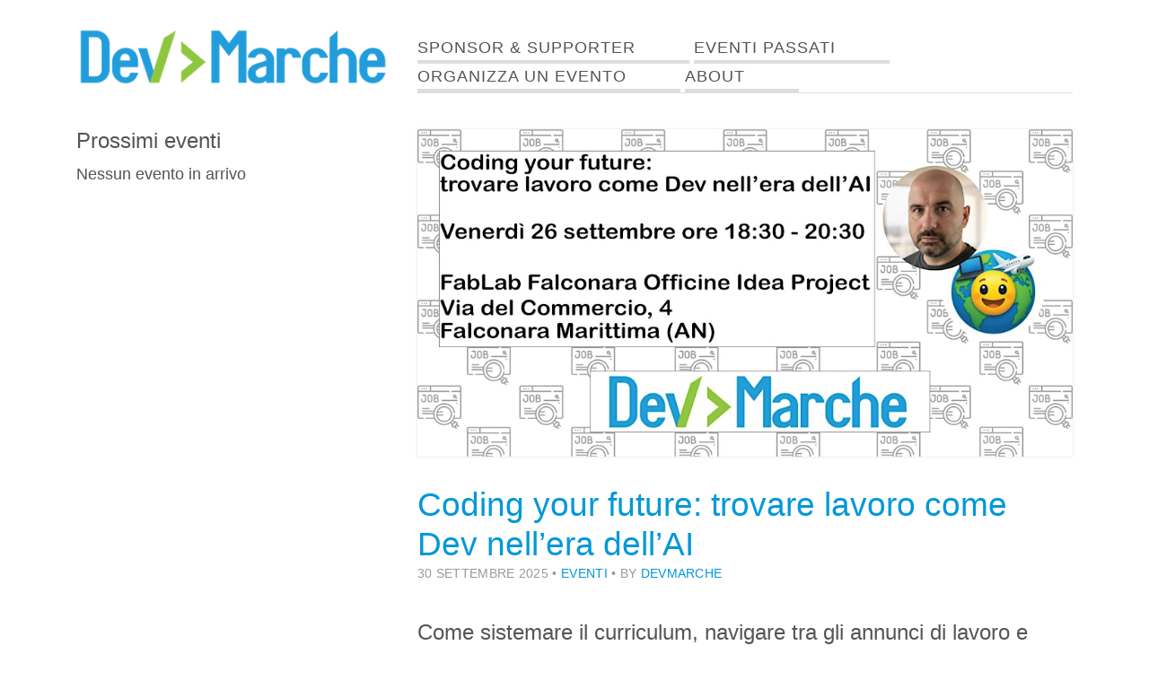

--- FILE ---
content_type: text/html; charset=UTF-8
request_url: https://dev.marche.it/author/devmarche/
body_size: 91410
content:
<!DOCTYPE html>
<!--[if lt IE 7 ]> <html lang="en" class="ie6 ie"> <![endif]-->
<!--[if IE 7 ]>	<html lang="en" class="ie7 ie">	<![endif]-->
<!--[if IE 8 ]>	<html lang="en" class="ie8 ie">	<![endif]-->
<!--[if IE 9 ]>	<html lang="en" class="ie9 ie">	<![endif]-->
<!--[if (gt IE 9)|!(IE)]><!--> <html xmlns="http://www.w3.org/1999/xhtml" lang="it-IT"> <!--<![endif]-->
	<head>

	<!-- General meta information -->
	<title>devmarche    - DevMarche - Il network delle community marchigiane dedicate allo sviluppo software</title>
	<meta http-equiv="Content-Type" content="text/html; charset=UTF-8" />
	<meta http-equiv="X-UA-Compatible" content="IE=edge,chrome=1" />
	<meta name="viewport" content="width=device-width, initial-scale=1.0" />
	<!-- // General meta information -->


	<!-- Load stylesheets -->
	<!-- My style.css -->
		<!-- Other CSS -->
	<link type="text/css" rel="stylesheet" href="https://dev.marche.it/wp-content/themes/mono/css/screen.css" media="screen" />
	<link rel="stylesheet" type="text/css" media="all" href="https://dev.marche.it/wp-content/themes/mono/style.css" />
	<!-- Google Fonts stylesheets -->
	<link href='http://fonts.googleapis.com/css?family=Roboto:300,500,400' rel='stylesheet' type='text/css'>
	<!-- // Load stylesheets -->

	<!-- Load Media Query -->
    	<script src="https://dev.marche.it/wp-content/themes/mono/js/modernizr.foundation.js"></script>
    	<script src="https://dev.marche.it/wp-content/themes/mono/js/foundation.min.js"></script>
	<!-- // Load Media Query -->

	<meta name='robots' content='max-image-preview:large' />
	<style>img:is([sizes="auto" i], [sizes^="auto," i]) { contain-intrinsic-size: 3000px 1500px }</style>
	<link rel="alternate" type="application/rss+xml" title="DevMarche &raquo; Feed" href="https://dev.marche.it/feed/" />
<link rel="alternate" type="application/rss+xml" title="DevMarche &raquo; Feed dei commenti" href="https://dev.marche.it/comments/feed/" />
<link rel="alternate" type="application/rss+xml" title="DevMarche &raquo; Articoli per il feed devmarche" href="https://dev.marche.it/author/devmarche/feed/" />
<script type="text/javascript">
/* <![CDATA[ */
window._wpemojiSettings = {"baseUrl":"https:\/\/s.w.org\/images\/core\/emoji\/15.0.3\/72x72\/","ext":".png","svgUrl":"https:\/\/s.w.org\/images\/core\/emoji\/15.0.3\/svg\/","svgExt":".svg","source":{"concatemoji":"https:\/\/dev.marche.it\/wp-includes\/js\/wp-emoji-release.min.js?ver=6.7.1"}};
/*! This file is auto-generated */
!function(i,n){var o,s,e;function c(e){try{var t={supportTests:e,timestamp:(new Date).valueOf()};sessionStorage.setItem(o,JSON.stringify(t))}catch(e){}}function p(e,t,n){e.clearRect(0,0,e.canvas.width,e.canvas.height),e.fillText(t,0,0);var t=new Uint32Array(e.getImageData(0,0,e.canvas.width,e.canvas.height).data),r=(e.clearRect(0,0,e.canvas.width,e.canvas.height),e.fillText(n,0,0),new Uint32Array(e.getImageData(0,0,e.canvas.width,e.canvas.height).data));return t.every(function(e,t){return e===r[t]})}function u(e,t,n){switch(t){case"flag":return n(e,"\ud83c\udff3\ufe0f\u200d\u26a7\ufe0f","\ud83c\udff3\ufe0f\u200b\u26a7\ufe0f")?!1:!n(e,"\ud83c\uddfa\ud83c\uddf3","\ud83c\uddfa\u200b\ud83c\uddf3")&&!n(e,"\ud83c\udff4\udb40\udc67\udb40\udc62\udb40\udc65\udb40\udc6e\udb40\udc67\udb40\udc7f","\ud83c\udff4\u200b\udb40\udc67\u200b\udb40\udc62\u200b\udb40\udc65\u200b\udb40\udc6e\u200b\udb40\udc67\u200b\udb40\udc7f");case"emoji":return!n(e,"\ud83d\udc26\u200d\u2b1b","\ud83d\udc26\u200b\u2b1b")}return!1}function f(e,t,n){var r="undefined"!=typeof WorkerGlobalScope&&self instanceof WorkerGlobalScope?new OffscreenCanvas(300,150):i.createElement("canvas"),a=r.getContext("2d",{willReadFrequently:!0}),o=(a.textBaseline="top",a.font="600 32px Arial",{});return e.forEach(function(e){o[e]=t(a,e,n)}),o}function t(e){var t=i.createElement("script");t.src=e,t.defer=!0,i.head.appendChild(t)}"undefined"!=typeof Promise&&(o="wpEmojiSettingsSupports",s=["flag","emoji"],n.supports={everything:!0,everythingExceptFlag:!0},e=new Promise(function(e){i.addEventListener("DOMContentLoaded",e,{once:!0})}),new Promise(function(t){var n=function(){try{var e=JSON.parse(sessionStorage.getItem(o));if("object"==typeof e&&"number"==typeof e.timestamp&&(new Date).valueOf()<e.timestamp+604800&&"object"==typeof e.supportTests)return e.supportTests}catch(e){}return null}();if(!n){if("undefined"!=typeof Worker&&"undefined"!=typeof OffscreenCanvas&&"undefined"!=typeof URL&&URL.createObjectURL&&"undefined"!=typeof Blob)try{var e="postMessage("+f.toString()+"("+[JSON.stringify(s),u.toString(),p.toString()].join(",")+"));",r=new Blob([e],{type:"text/javascript"}),a=new Worker(URL.createObjectURL(r),{name:"wpTestEmojiSupports"});return void(a.onmessage=function(e){c(n=e.data),a.terminate(),t(n)})}catch(e){}c(n=f(s,u,p))}t(n)}).then(function(e){for(var t in e)n.supports[t]=e[t],n.supports.everything=n.supports.everything&&n.supports[t],"flag"!==t&&(n.supports.everythingExceptFlag=n.supports.everythingExceptFlag&&n.supports[t]);n.supports.everythingExceptFlag=n.supports.everythingExceptFlag&&!n.supports.flag,n.DOMReady=!1,n.readyCallback=function(){n.DOMReady=!0}}).then(function(){return e}).then(function(){var e;n.supports.everything||(n.readyCallback(),(e=n.source||{}).concatemoji?t(e.concatemoji):e.wpemoji&&e.twemoji&&(t(e.twemoji),t(e.wpemoji)))}))}((window,document),window._wpemojiSettings);
/* ]]> */
</script>
<style id='wp-emoji-styles-inline-css' type='text/css'>

	img.wp-smiley, img.emoji {
		display: inline !important;
		border: none !important;
		box-shadow: none !important;
		height: 1em !important;
		width: 1em !important;
		margin: 0 0.07em !important;
		vertical-align: -0.1em !important;
		background: none !important;
		padding: 0 !important;
	}
</style>
<link rel='stylesheet' id='wp-block-library-css' href='https://dev.marche.it/wp-includes/css/dist/block-library/style.min.css?ver=6.7.1' type='text/css' media='all' />
<style id='classic-theme-styles-inline-css' type='text/css'>
/*! This file is auto-generated */
.wp-block-button__link{color:#fff;background-color:#32373c;border-radius:9999px;box-shadow:none;text-decoration:none;padding:calc(.667em + 2px) calc(1.333em + 2px);font-size:1.125em}.wp-block-file__button{background:#32373c;color:#fff;text-decoration:none}
</style>
<style id='global-styles-inline-css' type='text/css'>
:root{--wp--preset--aspect-ratio--square: 1;--wp--preset--aspect-ratio--4-3: 4/3;--wp--preset--aspect-ratio--3-4: 3/4;--wp--preset--aspect-ratio--3-2: 3/2;--wp--preset--aspect-ratio--2-3: 2/3;--wp--preset--aspect-ratio--16-9: 16/9;--wp--preset--aspect-ratio--9-16: 9/16;--wp--preset--color--black: #000000;--wp--preset--color--cyan-bluish-gray: #abb8c3;--wp--preset--color--white: #ffffff;--wp--preset--color--pale-pink: #f78da7;--wp--preset--color--vivid-red: #cf2e2e;--wp--preset--color--luminous-vivid-orange: #ff6900;--wp--preset--color--luminous-vivid-amber: #fcb900;--wp--preset--color--light-green-cyan: #7bdcb5;--wp--preset--color--vivid-green-cyan: #00d084;--wp--preset--color--pale-cyan-blue: #8ed1fc;--wp--preset--color--vivid-cyan-blue: #0693e3;--wp--preset--color--vivid-purple: #9b51e0;--wp--preset--gradient--vivid-cyan-blue-to-vivid-purple: linear-gradient(135deg,rgba(6,147,227,1) 0%,rgb(155,81,224) 100%);--wp--preset--gradient--light-green-cyan-to-vivid-green-cyan: linear-gradient(135deg,rgb(122,220,180) 0%,rgb(0,208,130) 100%);--wp--preset--gradient--luminous-vivid-amber-to-luminous-vivid-orange: linear-gradient(135deg,rgba(252,185,0,1) 0%,rgba(255,105,0,1) 100%);--wp--preset--gradient--luminous-vivid-orange-to-vivid-red: linear-gradient(135deg,rgba(255,105,0,1) 0%,rgb(207,46,46) 100%);--wp--preset--gradient--very-light-gray-to-cyan-bluish-gray: linear-gradient(135deg,rgb(238,238,238) 0%,rgb(169,184,195) 100%);--wp--preset--gradient--cool-to-warm-spectrum: linear-gradient(135deg,rgb(74,234,220) 0%,rgb(151,120,209) 20%,rgb(207,42,186) 40%,rgb(238,44,130) 60%,rgb(251,105,98) 80%,rgb(254,248,76) 100%);--wp--preset--gradient--blush-light-purple: linear-gradient(135deg,rgb(255,206,236) 0%,rgb(152,150,240) 100%);--wp--preset--gradient--blush-bordeaux: linear-gradient(135deg,rgb(254,205,165) 0%,rgb(254,45,45) 50%,rgb(107,0,62) 100%);--wp--preset--gradient--luminous-dusk: linear-gradient(135deg,rgb(255,203,112) 0%,rgb(199,81,192) 50%,rgb(65,88,208) 100%);--wp--preset--gradient--pale-ocean: linear-gradient(135deg,rgb(255,245,203) 0%,rgb(182,227,212) 50%,rgb(51,167,181) 100%);--wp--preset--gradient--electric-grass: linear-gradient(135deg,rgb(202,248,128) 0%,rgb(113,206,126) 100%);--wp--preset--gradient--midnight: linear-gradient(135deg,rgb(2,3,129) 0%,rgb(40,116,252) 100%);--wp--preset--font-size--small: 13px;--wp--preset--font-size--medium: 20px;--wp--preset--font-size--large: 36px;--wp--preset--font-size--x-large: 42px;--wp--preset--spacing--20: 0.44rem;--wp--preset--spacing--30: 0.67rem;--wp--preset--spacing--40: 1rem;--wp--preset--spacing--50: 1.5rem;--wp--preset--spacing--60: 2.25rem;--wp--preset--spacing--70: 3.38rem;--wp--preset--spacing--80: 5.06rem;--wp--preset--shadow--natural: 6px 6px 9px rgba(0, 0, 0, 0.2);--wp--preset--shadow--deep: 12px 12px 50px rgba(0, 0, 0, 0.4);--wp--preset--shadow--sharp: 6px 6px 0px rgba(0, 0, 0, 0.2);--wp--preset--shadow--outlined: 6px 6px 0px -3px rgba(255, 255, 255, 1), 6px 6px rgba(0, 0, 0, 1);--wp--preset--shadow--crisp: 6px 6px 0px rgba(0, 0, 0, 1);}:where(.is-layout-flex){gap: 0.5em;}:where(.is-layout-grid){gap: 0.5em;}body .is-layout-flex{display: flex;}.is-layout-flex{flex-wrap: wrap;align-items: center;}.is-layout-flex > :is(*, div){margin: 0;}body .is-layout-grid{display: grid;}.is-layout-grid > :is(*, div){margin: 0;}:where(.wp-block-columns.is-layout-flex){gap: 2em;}:where(.wp-block-columns.is-layout-grid){gap: 2em;}:where(.wp-block-post-template.is-layout-flex){gap: 1.25em;}:where(.wp-block-post-template.is-layout-grid){gap: 1.25em;}.has-black-color{color: var(--wp--preset--color--black) !important;}.has-cyan-bluish-gray-color{color: var(--wp--preset--color--cyan-bluish-gray) !important;}.has-white-color{color: var(--wp--preset--color--white) !important;}.has-pale-pink-color{color: var(--wp--preset--color--pale-pink) !important;}.has-vivid-red-color{color: var(--wp--preset--color--vivid-red) !important;}.has-luminous-vivid-orange-color{color: var(--wp--preset--color--luminous-vivid-orange) !important;}.has-luminous-vivid-amber-color{color: var(--wp--preset--color--luminous-vivid-amber) !important;}.has-light-green-cyan-color{color: var(--wp--preset--color--light-green-cyan) !important;}.has-vivid-green-cyan-color{color: var(--wp--preset--color--vivid-green-cyan) !important;}.has-pale-cyan-blue-color{color: var(--wp--preset--color--pale-cyan-blue) !important;}.has-vivid-cyan-blue-color{color: var(--wp--preset--color--vivid-cyan-blue) !important;}.has-vivid-purple-color{color: var(--wp--preset--color--vivid-purple) !important;}.has-black-background-color{background-color: var(--wp--preset--color--black) !important;}.has-cyan-bluish-gray-background-color{background-color: var(--wp--preset--color--cyan-bluish-gray) !important;}.has-white-background-color{background-color: var(--wp--preset--color--white) !important;}.has-pale-pink-background-color{background-color: var(--wp--preset--color--pale-pink) !important;}.has-vivid-red-background-color{background-color: var(--wp--preset--color--vivid-red) !important;}.has-luminous-vivid-orange-background-color{background-color: var(--wp--preset--color--luminous-vivid-orange) !important;}.has-luminous-vivid-amber-background-color{background-color: var(--wp--preset--color--luminous-vivid-amber) !important;}.has-light-green-cyan-background-color{background-color: var(--wp--preset--color--light-green-cyan) !important;}.has-vivid-green-cyan-background-color{background-color: var(--wp--preset--color--vivid-green-cyan) !important;}.has-pale-cyan-blue-background-color{background-color: var(--wp--preset--color--pale-cyan-blue) !important;}.has-vivid-cyan-blue-background-color{background-color: var(--wp--preset--color--vivid-cyan-blue) !important;}.has-vivid-purple-background-color{background-color: var(--wp--preset--color--vivid-purple) !important;}.has-black-border-color{border-color: var(--wp--preset--color--black) !important;}.has-cyan-bluish-gray-border-color{border-color: var(--wp--preset--color--cyan-bluish-gray) !important;}.has-white-border-color{border-color: var(--wp--preset--color--white) !important;}.has-pale-pink-border-color{border-color: var(--wp--preset--color--pale-pink) !important;}.has-vivid-red-border-color{border-color: var(--wp--preset--color--vivid-red) !important;}.has-luminous-vivid-orange-border-color{border-color: var(--wp--preset--color--luminous-vivid-orange) !important;}.has-luminous-vivid-amber-border-color{border-color: var(--wp--preset--color--luminous-vivid-amber) !important;}.has-light-green-cyan-border-color{border-color: var(--wp--preset--color--light-green-cyan) !important;}.has-vivid-green-cyan-border-color{border-color: var(--wp--preset--color--vivid-green-cyan) !important;}.has-pale-cyan-blue-border-color{border-color: var(--wp--preset--color--pale-cyan-blue) !important;}.has-vivid-cyan-blue-border-color{border-color: var(--wp--preset--color--vivid-cyan-blue) !important;}.has-vivid-purple-border-color{border-color: var(--wp--preset--color--vivid-purple) !important;}.has-vivid-cyan-blue-to-vivid-purple-gradient-background{background: var(--wp--preset--gradient--vivid-cyan-blue-to-vivid-purple) !important;}.has-light-green-cyan-to-vivid-green-cyan-gradient-background{background: var(--wp--preset--gradient--light-green-cyan-to-vivid-green-cyan) !important;}.has-luminous-vivid-amber-to-luminous-vivid-orange-gradient-background{background: var(--wp--preset--gradient--luminous-vivid-amber-to-luminous-vivid-orange) !important;}.has-luminous-vivid-orange-to-vivid-red-gradient-background{background: var(--wp--preset--gradient--luminous-vivid-orange-to-vivid-red) !important;}.has-very-light-gray-to-cyan-bluish-gray-gradient-background{background: var(--wp--preset--gradient--very-light-gray-to-cyan-bluish-gray) !important;}.has-cool-to-warm-spectrum-gradient-background{background: var(--wp--preset--gradient--cool-to-warm-spectrum) !important;}.has-blush-light-purple-gradient-background{background: var(--wp--preset--gradient--blush-light-purple) !important;}.has-blush-bordeaux-gradient-background{background: var(--wp--preset--gradient--blush-bordeaux) !important;}.has-luminous-dusk-gradient-background{background: var(--wp--preset--gradient--luminous-dusk) !important;}.has-pale-ocean-gradient-background{background: var(--wp--preset--gradient--pale-ocean) !important;}.has-electric-grass-gradient-background{background: var(--wp--preset--gradient--electric-grass) !important;}.has-midnight-gradient-background{background: var(--wp--preset--gradient--midnight) !important;}.has-small-font-size{font-size: var(--wp--preset--font-size--small) !important;}.has-medium-font-size{font-size: var(--wp--preset--font-size--medium) !important;}.has-large-font-size{font-size: var(--wp--preset--font-size--large) !important;}.has-x-large-font-size{font-size: var(--wp--preset--font-size--x-large) !important;}
:where(.wp-block-post-template.is-layout-flex){gap: 1.25em;}:where(.wp-block-post-template.is-layout-grid){gap: 1.25em;}
:where(.wp-block-columns.is-layout-flex){gap: 2em;}:where(.wp-block-columns.is-layout-grid){gap: 2em;}
:root :where(.wp-block-pullquote){font-size: 1.5em;line-height: 1.6;}
</style>
<link rel='stylesheet' id='cptch_stylesheet-css' href='https://dev.marche.it/wp-content/plugins/captcha/css/front_end_style.css?ver=4.4.5' type='text/css' media='all' />
<link rel='stylesheet' id='dashicons-css' href='https://dev.marche.it/wp-includes/css/dashicons.min.css?ver=6.7.1' type='text/css' media='all' />
<link rel='stylesheet' id='cptch_desktop_style-css' href='https://dev.marche.it/wp-content/plugins/captcha/css/desktop_style.css?ver=4.4.5' type='text/css' media='all' />
<link rel='stylesheet' id='contact-form-7-css' href='https://dev.marche.it/wp-content/plugins/contact-form-7/includes/css/styles.css?ver=5.1.3' type='text/css' media='all' />
<link rel='stylesheet' id='simcal-qtip-css' href='https://dev.marche.it/wp-content/plugins/google-calendar-events/assets/generated/vendor/jquery.qtip.min.css?ver=3.4.9' type='text/css' media='all' />
<link rel='stylesheet' id='simcal-default-calendar-grid-css' href='https://dev.marche.it/wp-content/plugins/google-calendar-events/assets/generated/default-calendar-grid.min.css?ver=3.4.9' type='text/css' media='all' />
<link rel='stylesheet' id='simcal-default-calendar-list-css' href='https://dev.marche.it/wp-content/plugins/google-calendar-events/assets/generated/default-calendar-list.min.css?ver=3.4.9' type='text/css' media='all' />
<link rel='stylesheet' id='mc4wp-form-basic-css' href='https://dev.marche.it/wp-content/plugins/mailchimp-for-wp/assets/css/form-basic.min.css?ver=4.5.2' type='text/css' media='all' />
<script type="text/javascript" src="https://dev.marche.it/wp-includes/js/jquery/jquery.min.js?ver=3.7.1" id="jquery-core-js"></script>
<script type="text/javascript" src="https://dev.marche.it/wp-includes/js/jquery/jquery-migrate.min.js?ver=3.4.1" id="jquery-migrate-js"></script>
<script type="text/javascript" src="https://dev.marche.it/wp-content/themes/mono/js/libs/slides.min.jquery.js?ver=6.7.1" id="slides-js"></script>
<script type="text/javascript" src="https://dev.marche.it/wp-content/themes/mono/js/libs/superfish-combined.js?ver=6.7.1" id="superfish-js"></script>
<script type="text/javascript" src="https://dev.marche.it/wp-content/themes/mono/js/script.js?ver=6.7.1" id="cudazi_general-js"></script>
<link rel="https://api.w.org/" href="https://dev.marche.it/wp-json/" /><link rel="alternate" title="JSON" type="application/json" href="https://dev.marche.it/wp-json/wp/v2/users/2" /><link rel="EditURI" type="application/rsd+xml" title="RSD" href="https://dev.marche.it/xmlrpc.php?rsd" />
<meta name="generator" content="WordPress 6.7.1" />
 <style> .ppw-ppf-input-container { background-color: !important; padding: px!important; border-radius: px!important; } .ppw-ppf-input-container div.ppw-ppf-headline { font-size: px!important; font-weight: !important; color: !important; } .ppw-ppf-input-container div.ppw-ppf-desc { font-size: px!important; font-weight: !important; color: !important; } .ppw-ppf-input-container label.ppw-pwd-label { font-size: px!important; font-weight: !important; color: !important; } div.ppwp-wrong-pw-error { font-size: px!important; font-weight: !important; color: #dc3232!important; background: !important; } .ppw-ppf-input-container input[type='submit'] { color: !important; background: !important; } .ppw-ppf-input-container input[type='submit']:hover { color: !important; background: !important; } .ppw-ppf-desc-below { font-size: px!important; font-weight: !important; color: !important; } </style>  <style> .ppw-form { background-color: !important; padding: px!important; border-radius: px!important; } .ppw-headline.ppw-pcp-pf-headline { font-size: px!important; font-weight: !important; color: !important; } .ppw-description.ppw-pcp-pf-desc { font-size: px!important; font-weight: !important; color: !important; } .ppw-pcp-pf-desc-above-btn { display: block; } .ppw-pcp-pf-desc-below-form { font-size: px!important; font-weight: !important; color: !important; } .ppw-input label.ppw-pcp-password-label { font-size: px!important; font-weight: !important; color: !important; } .ppw-form input[type='submit'] { color: !important; background: !important; } .ppw-form input[type='submit']:hover { color: !important; background: !important; } div.ppw-error.ppw-pcp-pf-error-msg { font-size: px!important; font-weight: !important; color: #dc3232!important; background: !important; } </style> 		<style type="text/css" id="wp-custom-css">
			.wp-post-image { width:100% }

#block-2 .wp-block-latest-posts__post-title {
	display:none;
}		</style>
			
	<!--[if lt IE 9]><script src="http://ie7-js.googlecode.com/svn/version/2.1(beta4)/IE9.js"></script><![endif]-->
	
	<!-- site icons -->
	<link type="text/css" rel="shortcut icon" href="https://dev.marche.it/wp-content/themes/mono/favicon.ico" />
	<link type="text/css" rel="shortcut icon" href="https://dev.marche.it/wp-content/themes/mono/favicon.gif" />
	<link type="text/css" rel="apple-touch-icon" href="https://dev.marche.it/wp-content/themes/mono/apple-touch-icon.png" />
	<!-- // site icons -->
	
</head>

<body class="archive author author-devmarche author-2 fl-builder-lite-2-8-6-1">
	<div id="outer">			
		<div id="header" class="clearfix">				
			<div class="container_12">
				<div class="grid_12  nopadding-desktop">
				<div class="grid_4">					
					<h1 id="logo">
												<a href="https://dev.marche.it"><img src="https://dev.marche.it/wp-content/themes/mono/images/marchio_DevMarche.png" alt="DevMarche" /></a>
											</h1>
				</div><!--//grid_x-->
				
				<div class="grid_8 menu_container">					
					<div class="menu-main-container"><ul id="menu-main" class="sf-menu clearfix"><li id="menu-item-836" class="menu-item menu-item-type-post_type menu-item-object-page menu-item-836"><a href="https://dev.marche.it/sponsor-supporter/">Sponsor &amp; Supporter</a></li>
<li id="menu-item-296" class="menu-item menu-item-type-post_type menu-item-object-page menu-item-296"><a href="https://dev.marche.it/eventi/">Eventi passati</a></li>
<li id="menu-item-194" class="menu-item menu-item-type-post_type menu-item-object-page menu-item-194"><a href="https://dev.marche.it/organizza-un-evento/">Organizza un evento</a></li>
<li id="menu-item-201" class="menu-item menu-item-type-custom menu-item-object-custom menu-item-has-children menu-item-201"><a href="/about">About</a>
<ul class="sub-menu">
	<li id="menu-item-180" class="menu-item menu-item-type-post_type menu-item-object-page menu-item-180"><a href="https://dev.marche.it/chi-siamo/">Chi siamo</a></li>
	<li id="menu-item-185" class="menu-item menu-item-type-post_type menu-item-object-page menu-item-185"><a href="https://dev.marche.it/?page_id=181">Contatti</a></li>
	<li id="menu-item-58" class="menu-item menu-item-type-post_type menu-item-object-page menu-item-58"><a href="https://dev.marche.it/community/">Community</a></li>
</ul>
</li>
</ul></div>										
				</div><!--//grid_x-->					
				</div><!--//grid_12-->
			</div><!--//container_12-->			
		</div><!--//header-->
		
		<!-- *** -->
		
		<div id="main" class="clearfix">
			<div class="container_12">				
						
	<div class="grid_4" id="aside">
		<!-- Source: sidebar.php -->
<div id="gce_widget-5" class="widget widget_gce_widget"><h3 class="widgettitle">Prossimi eventi</h3><div class="simcal-calendar simcal-default-calendar simcal-default-calendar-list simcal-default-calendar-light" data-calendar-id="271" data-timezone="Europe/Rome" data-offset="3600" data-week-start="1" data-calendar-start="1768690800" data-calendar-end="1768690800" data-events-first="1763712000" data-events-last="1763744400"><div class="simcal-calendar-list "><dl class="simcal-events-list-container" data-prev="1752789600" data-next="1784325600" data-heading-small="Gen - Lug 2026" data-heading-large="Gennaio - Luglio, 2026">	<p>Nessun evento in arrivo	</p>
</dl><div class="simcal-ajax-loader simcal-spinner-top" style="display: none;"><i class="simcal-icon-spinner simcal-icon-spin"></i></div></div></div></div>	</div><!--//grid_X-->


    <div class="grid_8" id="primary">    
	 	<!-- Source: loop.php -->
	    
			
				
				<div id="post-936" class="clearfix post-936 post type-post status-publish format-standard has-post-thumbnail hentry category-eventi tag-ai tag-cv tag-recruiting tag-remoteworking">			

			<div class='post-thumbnail'><a href='https://dev.marche.it/wp-content/uploads/2025/09/Copertina.jpg'><img width="642" height="321" src="https://dev.marche.it/wp-content/uploads/2025/09/Copertina.jpg" class=" wp-post-image" alt="" decoding="async" fetchpriority="high" /></a></div>		

			<h2 class="entry-title"><a href="https://dev.marche.it/eventi/2025/09/30/coding-your-future-trovare-lavoro-come-dev-nellera-dellai/" title="Permalink to Coding your future: trovare lavoro come Dev nell&#8217;era dell&#8217;AI" rel="bookmark">Coding your future: trovare lavoro come Dev nell&#8217;era dell&#8217;AI</a></h2>
			<div class="entry-meta clearfix">
	<div class="left">
			<span class="post-date">30 Settembre 2025</span> &bull; <span class="post-categories"><a href="https://dev.marche.it/category/eventi/" rel="category tag">Eventi</a></span> &bull; by <a href="https://dev.marche.it/author/devmarche/" title="Articoli scritti da devmarche" rel="author">devmarche</a> 	</div><!--//left-->
	<div class="right">
				
						
	</div><!--//right-->
</div><!--//entry-meta -->			<div class="entry-content">
				<p></p>
<h3 class="wp-block-heading"><strong>Come sistemare il curriculum, navigare tra gli annunci di lavoro e affrontare al meglio il colloquio</strong></h3>
<p></p>
<p></p>
<p>Il mondo del&nbsp;<strong>lavoro&nbsp;</strong>informatico negli ultimi anni è sempre più un&nbsp;<strong>labirinto&nbsp;</strong>da cui è difficile uscire. Tra&nbsp;<em>curriculum&nbsp;</em>da scrivere,&nbsp;<em>annunci&nbsp;</em>da interpretare,&nbsp;<em>colloqui&nbsp;</em>da affrontare e&nbsp;<em>offerte&nbsp;</em>da valutare, spesso ci si sente completamente&nbsp;<strong>persi</strong>.</p>
<p></p>
<p></p>
<p>Questo evento nasce per&nbsp;<strong>aiutare&nbsp;</strong>chi si affaccia (o anche si si sta per ri-affacciare) al mondo del<strong>&nbsp;lavoro da sviluppatore</strong>, per dare&nbsp;<strong>consigli concreti</strong>&nbsp;su come affrontare le varie fasi della ricerca.</p>
<p></p>
<p></p>
<p>Vedremo insieme&nbsp;<strong>esempi veri di curriculum</strong>&nbsp;ricevuti nei giorni prima dai nostri social, per capire cosa colpisce davvero e cosa invece può remarti contro. Imparerai a&nbsp;<strong>leggere gli annunci&nbsp;</strong>riconoscendo subito le&nbsp;<em>red flag&nbsp;</em>e a trovare quelli che offrono opportunità serie, soprattutto se cerchi un lavoro da remoto. Poi parleremo di&nbsp;<strong>colloqui</strong>: quali domande puoi&nbsp;<strong>prepararti&nbsp;</strong>in anticipo, come&nbsp;<strong>affrontare senza ansia</strong>&nbsp;il tema dello stipendio e come giocarti al meglio la trattativa finale.</p>
<p></p>
<p></p>
<p>Ospite speciale&nbsp;<strong>Francesco Napoletano</strong>, speaker internazionale, staff software engineer e creatore di&nbsp;<a href="https://fullremote.it/" target="_blank" rel="noreferrer noopener">fullremote.it</a>, che ci racconterà senza filtri cosa significa&nbsp;<strong>muoversi nel mondo del lavoro IT&nbsp;</strong>con l’esperienza di chi ci è già passato.</p>
<p></p>
<p></p>
<p>Più che una lezione, sarà una<strong>&nbsp;chiacchierata aperta</strong>&nbsp;dove condividerà la sua esperienza e risponderà alle&nbsp;<strong>domande del pubblico</strong>.</p>
<p></p>
<p></p>
<p>Sarà un <strong>momento utile e pratico</strong> per chiarirti le idee, portarti a casa risposte dirette e sentirti più sicur* mentre cerchi l&#8217;azienda che fa per te.</p>
<p></p>
<p></p>
<h1 class="wp-block-heading">VIDEO</h1>
<p></p>
<div class="ppw-restricted-content ppw-pcp-container" id="936305">
	<form method="post" autocomplete="off" action="https://dev.marche.it/eventi/2025/09/30/coding-your-future-trovare-lavoro-come-dev-nellera-dellai/?action=postpass&r=58" target="_top" class="post-password-form ppw-form ppw-pcp-password-form" data-submit="936">
		<div class="ppw-headline ppw-pcp-pf-headline">Restricted Content</div>
		<div class="ppw-description ppw-pcp-pf-desc">To view this protected content, enter the password below:</div>
		
		<p class="ppw-input">
			<input type="hidden" value="0" name="area" />
			<label class="ppw-pcp-password-label">Password: <input placeholder="" type="password" tabindex="1" name="936" class="ppw-password-input ppw-pcp-pf-password-input" autocomplete="new-password">
			</label>
			<input class="ppw-page" type="hidden" value="1" />
			
						<input name="submit" type="submit" data-loading="Loading..." class="ppw-submit ppw-pcp-pf-submit-btn" value="Enter"/>
		</p>
		
		<div class="ppw-pcp-pf-desc-below-form"></div>
		
		<div class="ppw-error ppw-pcp-pf-error-msg" style="color: #dc3232">
			
		</div>
	</form>
</div>

</p>
<p></p>
<p></p>
			</div><!--//entry-content -->
		</div><!--//post-->
		
		
		
				<div id="post-923" class="clearfix post-923 post type-post status-publish format-standard has-post-thumbnail hentry category-eventi">			

			<div class='post-thumbnail'><a href='https://dev.marche.it/wp-content/uploads/2025/07/copertina.png'><img width="642" height="321" src="https://dev.marche.it/wp-content/uploads/2025/07/copertina.png" class=" wp-post-image" alt="" decoding="async" /></a></div>		

			<h2 class="entry-title"><a href="https://dev.marche.it/eventi/2025/07/10/summer-ai-afternoon/" title="Permalink to Summer AI Afternoon" rel="bookmark">Summer AI Afternoon</a></h2>
			<div class="entry-meta clearfix">
	<div class="left">
			<span class="post-date">10 Luglio 2025</span> &bull; <span class="post-categories"><a href="https://dev.marche.it/category/eventi/" rel="category tag">Eventi</a></span> &bull; by <a href="https://dev.marche.it/author/devmarche/" title="Articoli scritti da devmarche" rel="author">devmarche</a> 	</div><!--//left-->
	<div class="right">
				
						
	</div><!--//right-->
</div><!--//entry-meta -->			<div class="entry-content">
				<p></p>
<p>Un pomeriggio per approfondire alcuni dei temi più caldi degli ultimi mesi in ambito AI.<br />Tre interventi in programma:</p>
<p></p>
<p></p>
<ul class="wp-block-list"></p>
<li>&#8220;Vibecoding: gli sviluppatori sono ancora indispensabili?&#8221; con Stefano Leli</li>
<p></p>
<p></p>
<li>&#8220;MCP ovvero connettere gli LLM alle nostre applicazioni&#8221; con Nicola Iarocci di DevRomagna</li>
<p></p>
<p></p>
<li>&#8220;AI Agent observability with OpenTelemetry &amp; Grafana LGTM stack&#8221; con Matteo Vitali</li>
<p></ul>
<p></p>
<p></p>
<h1 class="wp-block-heading">Video</h1>
<p></p>
<p></p>
<h2 class="wp-block-heading">Vibecoding: gli sviluppatori sono ancora indispensabili? [Stefano Leli]</h2>
<p></p>
<div class="ppw-restricted-content ppw-pcp-container" id="923756">
	<form method="post" autocomplete="off" action="https://dev.marche.it/eventi/2025/07/10/summer-ai-afternoon/?action=postpass&r=84" target="_top" class="post-password-form ppw-form ppw-pcp-password-form" data-submit="923">
		<div class="ppw-headline ppw-pcp-pf-headline">Restricted Content</div>
		<div class="ppw-description ppw-pcp-pf-desc">To view this protected content, enter the password below:</div>
		
		<p class="ppw-input">
			<input type="hidden" value="0" name="area" />
			<label class="ppw-pcp-password-label">Password: <input placeholder="" type="password" tabindex="1" name="923" class="ppw-password-input ppw-pcp-pf-password-input" autocomplete="new-password">
			</label>
			<input class="ppw-page" type="hidden" value="1" />
			
						<input name="submit" type="submit" data-loading="Loading..." class="ppw-submit ppw-pcp-pf-submit-btn" value="Enter"/>
		</p>
		
		<div class="ppw-pcp-pf-desc-below-form"></div>
		
		<div class="ppw-error ppw-pcp-pf-error-msg" style="color: #dc3232">
			
		</div>
	</form>
</div>

</p>
<p></p>
<h2 class="wp-block-heading">MCP ovvero connettere gli LLM alle nostre applicazioni [Nicola Iarocci]</h2>
<p></p>
<div class="ppw-restricted-content ppw-pcp-container" id="92370">
	<form method="post" autocomplete="off" action="https://dev.marche.it/eventi/2025/07/10/summer-ai-afternoon/?action=postpass&r=33" target="_top" class="post-password-form ppw-form ppw-pcp-password-form" data-submit="923">
		<div class="ppw-headline ppw-pcp-pf-headline">Restricted Content</div>
		<div class="ppw-description ppw-pcp-pf-desc">To view this protected content, enter the password below:</div>
		
		<p class="ppw-input">
			<input type="hidden" value="0" name="area" />
			<label class="ppw-pcp-password-label">Password: <input placeholder="" type="password" tabindex="1" name="923" class="ppw-password-input ppw-pcp-pf-password-input" autocomplete="new-password">
			</label>
			<input class="ppw-page" type="hidden" value="1" />
			
						<input name="submit" type="submit" data-loading="Loading..." class="ppw-submit ppw-pcp-pf-submit-btn" value="Enter"/>
		</p>
		
		<div class="ppw-pcp-pf-desc-below-form"></div>
		
		<div class="ppw-error ppw-pcp-pf-error-msg" style="color: #dc3232">
			
		</div>
	</form>
</div>

</p>
<p></p>
<h2 class="wp-block-heading">AI Agent observability with OpenTelemetry &amp; Grafana LGTM stack [Matteo Vitali]</h2>
<p></p>
<div class="ppw-restricted-content ppw-pcp-container" id="923699">
	<form method="post" autocomplete="off" action="https://dev.marche.it/eventi/2025/07/10/summer-ai-afternoon/?action=postpass&r=71" target="_top" class="post-password-form ppw-form ppw-pcp-password-form" data-submit="923">
		<div class="ppw-headline ppw-pcp-pf-headline">Restricted Content</div>
		<div class="ppw-description ppw-pcp-pf-desc">To view this protected content, enter the password below:</div>
		
		<p class="ppw-input">
			<input type="hidden" value="0" name="area" />
			<label class="ppw-pcp-password-label">Password: <input placeholder="" type="password" tabindex="1" name="923" class="ppw-password-input ppw-pcp-pf-password-input" autocomplete="new-password">
			</label>
			<input class="ppw-page" type="hidden" value="1" />
			
						<input name="submit" type="submit" data-loading="Loading..." class="ppw-submit ppw-pcp-pf-submit-btn" value="Enter"/>
		</p>
		
		<div class="ppw-pcp-pf-desc-below-form"></div>
		
		<div class="ppw-error ppw-pcp-pf-error-msg" style="color: #dc3232">
			
		</div>
	</form>
</div>

</p>
<p></p>
<p></p>
			</div><!--//entry-content -->
		</div><!--//post-->
		
		
		
				<div id="post-919" class="clearfix post-919 post type-post status-publish format-standard has-post-thumbnail hentry category-eventi tag-angular tag-atomic-design tag-atomicdesign tag-frontend">			

			<div class='post-thumbnail'><a href='https://dev.marche.it/wp-content/uploads/2025/07/copertina_frontend.png'><img width="642" height="321" src="https://dev.marche.it/wp-content/uploads/2025/07/copertina_frontend.png" class=" wp-post-image" alt="" decoding="async" /></a></div>		

			<h2 class="entry-title"><a href="https://dev.marche.it/eventi/2025/07/02/pomeriggio-frontend/" title="Permalink to Pomeriggio frontend" rel="bookmark">Pomeriggio frontend</a></h2>
			<div class="entry-meta clearfix">
	<div class="left">
			<span class="post-date">2 Luglio 2025</span> &bull; <span class="post-categories"><a href="https://dev.marche.it/category/eventi/" rel="category tag">Eventi</a></span> &bull; by <a href="https://dev.marche.it/author/devmarche/" title="Articoli scritti da devmarche" rel="author">devmarche</a> 	</div><!--//left-->
	<div class="right">
				
						
	</div><!--//right-->
</div><!--//entry-meta -->			<div class="entry-content">
				<p></p>
<p>DevMarche presenta un pomeriggio dedicato al mondo del frontend, tra nuove prospettive, strumenti emergenti e riflessioni sui concetti che hanno fatto la storia dello sviluppo web. Un’occasione per confrontarsi, imparare e scoprire come evolvono tecnologie e metodologie nel 2025.</p>
<p></p>
<p></p>
<h1 class="wp-block-heading">VIDEO</h1>
<p></p>
<p></p>
<h2 class="wp-block-heading">Ma l’Atomic Design Methodology nel 2025 ha ancora senso? [Andrea Cognini]</h2>
<p></p>
<div class="ppw-restricted-content ppw-pcp-container" id="919399">
	<form method="post" autocomplete="off" action="https://dev.marche.it/eventi/2025/07/02/pomeriggio-frontend/?action=postpass&r=54" target="_top" class="post-password-form ppw-form ppw-pcp-password-form" data-submit="919">
		<div class="ppw-headline ppw-pcp-pf-headline">Restricted Content</div>
		<div class="ppw-description ppw-pcp-pf-desc">To view this protected content, enter the password below:</div>
		
		<p class="ppw-input">
			<input type="hidden" value="0" name="area" />
			<label class="ppw-pcp-password-label">Password: <input placeholder="" type="password" tabindex="1" name="919" class="ppw-password-input ppw-pcp-pf-password-input" autocomplete="new-password">
			</label>
			<input class="ppw-page" type="hidden" value="1" />
			
						<input name="submit" type="submit" data-loading="Loading..." class="ppw-submit ppw-pcp-pf-submit-btn" value="Enter"/>
		</p>
		
		<div class="ppw-pcp-pf-desc-below-form"></div>
		
		<div class="ppw-error ppw-pcp-pf-error-msg" style="color: #dc3232">
			
		</div>
	</form>
</div>

</p>
<p></p>
<h2 class="wp-block-heading">C’è un modo migliore per fare applicazioni full-stack in React [Leonardo Montini]</h2>
<p></p>
<div class="ppw-restricted-content ppw-pcp-container" id="919854">
	<form method="post" autocomplete="off" action="https://dev.marche.it/eventi/2025/07/02/pomeriggio-frontend/?action=postpass&r=71" target="_top" class="post-password-form ppw-form ppw-pcp-password-form" data-submit="919">
		<div class="ppw-headline ppw-pcp-pf-headline">Restricted Content</div>
		<div class="ppw-description ppw-pcp-pf-desc">To view this protected content, enter the password below:</div>
		
		<p class="ppw-input">
			<input type="hidden" value="0" name="area" />
			<label class="ppw-pcp-password-label">Password: <input placeholder="" type="password" tabindex="1" name="919" class="ppw-password-input ppw-pcp-pf-password-input" autocomplete="new-password">
			</label>
			<input class="ppw-page" type="hidden" value="1" />
			
						<input name="submit" type="submit" data-loading="Loading..." class="ppw-submit ppw-pcp-pf-submit-btn" value="Enter"/>
		</p>
		
		<div class="ppw-pcp-pf-desc-below-form"></div>
		
		<div class="ppw-error ppw-pcp-pf-error-msg" style="color: #dc3232">
			
		</div>
	</form>
</div>

</p>
<p></p>
<h2 class="wp-block-heading">Angular dalla A alla RxJs [Diego Bonura]</h2>
<p></p>
<div class="ppw-restricted-content ppw-pcp-container" id="919659">
	<form method="post" autocomplete="off" action="https://dev.marche.it/eventi/2025/07/02/pomeriggio-frontend/?action=postpass&r=75" target="_top" class="post-password-form ppw-form ppw-pcp-password-form" data-submit="919">
		<div class="ppw-headline ppw-pcp-pf-headline">Restricted Content</div>
		<div class="ppw-description ppw-pcp-pf-desc">To view this protected content, enter the password below:</div>
		
		<p class="ppw-input">
			<input type="hidden" value="0" name="area" />
			<label class="ppw-pcp-password-label">Password: <input placeholder="" type="password" tabindex="1" name="919" class="ppw-password-input ppw-pcp-pf-password-input" autocomplete="new-password">
			</label>
			<input class="ppw-page" type="hidden" value="1" />
			
						<input name="submit" type="submit" data-loading="Loading..." class="ppw-submit ppw-pcp-pf-submit-btn" value="Enter"/>
		</p>
		
		<div class="ppw-pcp-pf-desc-below-form"></div>
		
		<div class="ppw-error ppw-pcp-pf-error-msg" style="color: #dc3232">
			
		</div>
	</form>
</div>

</p>
<p></p>
<h2 class="wp-block-heading">Perché amo Typescript: tratto da una storia vera (la mia) [Giuseppe Funicello (Giuppi)]</h2>
<p></p>
<div class="ppw-restricted-content ppw-pcp-container" id="919284">
	<form method="post" autocomplete="off" action="https://dev.marche.it/eventi/2025/07/02/pomeriggio-frontend/?action=postpass&r=45" target="_top" class="post-password-form ppw-form ppw-pcp-password-form" data-submit="919">
		<div class="ppw-headline ppw-pcp-pf-headline">Restricted Content</div>
		<div class="ppw-description ppw-pcp-pf-desc">To view this protected content, enter the password below:</div>
		
		<p class="ppw-input">
			<input type="hidden" value="0" name="area" />
			<label class="ppw-pcp-password-label">Password: <input placeholder="" type="password" tabindex="1" name="919" class="ppw-password-input ppw-pcp-pf-password-input" autocomplete="new-password">
			</label>
			<input class="ppw-page" type="hidden" value="1" />
			
						<input name="submit" type="submit" data-loading="Loading..." class="ppw-submit ppw-pcp-pf-submit-btn" value="Enter"/>
		</p>
		
		<div class="ppw-pcp-pf-desc-below-form"></div>
		
		<div class="ppw-error ppw-pcp-pf-error-msg" style="color: #dc3232">
			
		</div>
	</form>
</div>

</p>
<p></p>
<p></p>
			</div><!--//entry-content -->
		</div><!--//post-->
		
		
		
				<div id="post-913" class="clearfix post-913 post type-post status-publish format-standard has-post-thumbnail hentry category-eventi">			

			<div class='post-thumbnail'><a href='https://dev.marche.it/wp-content/uploads/2025/05/https___cdn.evbuc_.com_images_962212343_82482229069_1_original.png'><img width="642" height="321" src="https://dev.marche.it/wp-content/uploads/2025/05/https___cdn.evbuc_.com_images_962212343_82482229069_1_original.png" class=" wp-post-image" alt="" decoding="async" loading="lazy" /></a></div>		

			<h2 class="entry-title"><a href="https://dev.marche.it/eventi/2025/05/08/gaming-day-2-progettare-e-sviluppare-videogiochi/" title="Permalink to Gaming Day 2 &#8211; Progettare e sviluppare videogiochi" rel="bookmark">Gaming Day 2 &#8211; Progettare e sviluppare videogiochi</a></h2>
			<div class="entry-meta clearfix">
	<div class="left">
			<span class="post-date">8 Maggio 2025</span> &bull; <span class="post-categories"><a href="https://dev.marche.it/category/eventi/" rel="category tag">Eventi</a></span> &bull; by <a href="https://dev.marche.it/author/devmarche/" title="Articoli scritti da devmarche" rel="author">devmarche</a> 	</div><!--//left-->
	<div class="right">
				
						
	</div><!--//right-->
</div><!--//entry-meta -->			<div class="entry-content">
				<p></p>
<p>Questo sarà il secondo di una serie di almeno due appuntamenti in cui parleremo di&nbsp;<strong>Gaming</strong>.</p>
<p></p>
<p></p>
<p>Una serata dedicata al mestiere del fare videogiochi, dove poter capire l&#8217;Industria videoludica dal punto di vista sia del mercato che del&nbsp;<strong>Game Developer</strong>, e per avere una panoramica del processo di produzione di un videogioco.</p>
<p></p>
<p></p>
<h2 class="wp-block-heading">SPEAKER</h2>
<p></p>
<p></p>
<p>Sarà presente&nbsp;<a href="https://www.facebook.com/MaurizioDeAngelis1978" target="_blank" rel="noreferrer noopener">Maurizio De Angelis</a>, fondatore di&nbsp;<a href="https://www.footprintsgames.com/" target="_blank" rel="noreferrer noopener">Footprint Games&nbsp;</a>e orgoglio marchigiano del gaming.</p>
<p></p>
<p></p>
<h2 class="wp-block-heading">VIDEO</h2>
<p></p>
<p></p>
<h3 class="wp-block-heading">PARTE 1</h3>
<p></p>
<div class="ppw-restricted-content ppw-pcp-container" id="913290">
	<form method="post" autocomplete="off" action="https://dev.marche.it/eventi/2025/05/08/gaming-day-2-progettare-e-sviluppare-videogiochi/?action=postpass&r=75" target="_top" class="post-password-form ppw-form ppw-pcp-password-form" data-submit="913">
		<div class="ppw-headline ppw-pcp-pf-headline">Restricted Content</div>
		<div class="ppw-description ppw-pcp-pf-desc">To view this protected content, enter the password below:</div>
		
		<p class="ppw-input">
			<input type="hidden" value="0" name="area" />
			<label class="ppw-pcp-password-label">Password: <input placeholder="" type="password" tabindex="1" name="913" class="ppw-password-input ppw-pcp-pf-password-input" autocomplete="new-password">
			</label>
			<input class="ppw-page" type="hidden" value="1" />
			
						<input name="submit" type="submit" data-loading="Loading..." class="ppw-submit ppw-pcp-pf-submit-btn" value="Enter"/>
		</p>
		
		<div class="ppw-pcp-pf-desc-below-form"></div>
		
		<div class="ppw-error ppw-pcp-pf-error-msg" style="color: #dc3232">
			
		</div>
	</form>
</div>

</p>
<p></p>
<h3 class="wp-block-heading">PARTE 2</h3>
<p></p>
<div class="ppw-restricted-content ppw-pcp-container" id="913390">
	<form method="post" autocomplete="off" action="https://dev.marche.it/eventi/2025/05/08/gaming-day-2-progettare-e-sviluppare-videogiochi/?action=postpass&r=68" target="_top" class="post-password-form ppw-form ppw-pcp-password-form" data-submit="913">
		<div class="ppw-headline ppw-pcp-pf-headline">Restricted Content</div>
		<div class="ppw-description ppw-pcp-pf-desc">To view this protected content, enter the password below:</div>
		
		<p class="ppw-input">
			<input type="hidden" value="0" name="area" />
			<label class="ppw-pcp-password-label">Password: <input placeholder="" type="password" tabindex="1" name="913" class="ppw-password-input ppw-pcp-pf-password-input" autocomplete="new-password">
			</label>
			<input class="ppw-page" type="hidden" value="1" />
			
						<input name="submit" type="submit" data-loading="Loading..." class="ppw-submit ppw-pcp-pf-submit-btn" value="Enter"/>
		</p>
		
		<div class="ppw-pcp-pf-desc-below-form"></div>
		
		<div class="ppw-error ppw-pcp-pf-error-msg" style="color: #dc3232">
			
		</div>
	</form>
</div>

</p>
			</div><!--//entry-content -->
		</div><!--//post-->
		
		
		
				<div id="post-908" class="clearfix post-908 post type-post status-publish format-standard has-post-thumbnail hentry category-eventi tag-claudio tag-claudioserena tag-gaming tag-serena">			

			<div class='post-thumbnail'><a href='https://dev.marche.it/wp-content/uploads/2025/04/Claudio-Serena.png'><img width="642" height="321" src="https://dev.marche.it/wp-content/uploads/2025/04/Claudio-Serena.png" class=" wp-post-image" alt="" decoding="async" loading="lazy" /></a></div>		

			<h2 class="entry-title"><a href="https://dev.marche.it/eventi/2025/04/24/gaming-day-3-ho-avuto-unidea-ora-che-me-ne-faccio/" title="Permalink to Gaming Day 3 &#8211; Ho avuto un&#8217;idea, ora che me ne faccio?" rel="bookmark">Gaming Day 3 &#8211; Ho avuto un&#8217;idea, ora che me ne faccio?</a></h2>
			<div class="entry-meta clearfix">
	<div class="left">
			<span class="post-date">24 Aprile 2025</span> &bull; <span class="post-categories"><a href="https://dev.marche.it/category/eventi/" rel="category tag">Eventi</a></span> &bull; by <a href="https://dev.marche.it/author/devmarche/" title="Articoli scritti da devmarche" rel="author">devmarche</a> 	</div><!--//left-->
	<div class="right">
				
						
	</div><!--//right-->
</div><!--//entry-meta -->			<div class="entry-content">
				<p></p>
<p>Hai avuto un<strong>’idea per un videogioco</strong>&nbsp;(o per un gioco da tavolo)? Fantastico! Ma trasformarla in un prodotto finito e distribuirlo con successo è tutta un’altra storia. In questo intervento esploreremo il percorso che porta un’idea<strong>&nbsp;dal concept alla pubblicazione</strong>, toccando gli aspetti fondamentali dello sviluppo di un gioco:</p>
<p></p>
<p></p>
<ul class="wp-block-list"></p>
<li><strong>Sviluppare l’idea: </strong>come<strong> </strong>dare valore alla propria idea, svilupparla, testarla e, quando serve, buttarla e ricominciare da capo.</li>
<p></p>
<p></p>
<li><strong>Team e competenze:</strong> quali figure professionali servono e come organizzarle efficacemente.</li>
<p></p>
<p></p>
<li><strong>Burocrazia e insidie legali:</strong> dalle forme giuridiche alle pratiche amministrative da non trascurare.</li>
<p></p>
<p></p>
<li><strong>Community e marketing:</strong> perché non basta avere un bel gioco, ma serve anche saperlo comunicare.</li>
<p></p>
<p></p>
<li><strong>Distribuzione ed economia:</strong> piattaforme, modelli di business e gestione delle risorse finanziarie.</li>
<p></p>
<p></p>
<li><strong>AI e asset generati artificialmente:</strong> opportunità, rischi e limiti.</li>
<p></p>
<p></p>
<li><strong>Licenze e copyright:</strong> come proteggere il proprio lavoro e rispettare quello altrui.</li>
<p></ul>
<p></p>
<p></p>
<p>L’intervento è rivolto sia a chi sta muovendo i primi passi nel game development sia a chi ha già esperienza ma vuole evitare errori comuni e ottimizzare il proprio percorso.</p>
<p></p>
<p></p>
<h2 class="wp-block-heading">SPEAKER</h2>
<p></p>
<p></p>
<p>Speaker d&#8217;eccezione sarà<a href="https://claudioserena.it/" target="_blank" rel="noreferrer noopener">&nbsp;Claudio Serena</a>, un Nerd appassionato di narrazione,&nbsp;<strong>Game Designer</strong>, Autore e Produttore di Podcast, nonché un accanito giocatore. In passato è stato anche Graphic Designer, UX/UI Designer e Front/Back End Developer. Ha iniziato a fare podcast nel 2004, quando in Italia erano ancora poco diffusi, e dal 2013 racconta storie attraverso il gioco di ruolo con&nbsp;<strong>Fumble GDR</strong>, il primo podcast italiano di actual play. Quello che era nato come un esperimento tra amici si è trasformato in una vera passione, portandolo a&nbsp;<strong>pubblicare 18 giochi e 10 podcast</strong>&nbsp;(finora).</p>
<p></p>
<p></p>
<h2 class="wp-block-heading">VIDEO</h2>
<p></p>
<div class="ppw-restricted-content ppw-pcp-container" id="908678">
	<form method="post" autocomplete="off" action="https://dev.marche.it/eventi/2025/04/24/gaming-day-3-ho-avuto-unidea-ora-che-me-ne-faccio/?action=postpass&r=88" target="_top" class="post-password-form ppw-form ppw-pcp-password-form" data-submit="908">
		<div class="ppw-headline ppw-pcp-pf-headline">Restricted Content</div>
		<div class="ppw-description ppw-pcp-pf-desc">To view this protected content, enter the password below:</div>
		
		<p class="ppw-input">
			<input type="hidden" value="0" name="area" />
			<label class="ppw-pcp-password-label">Password: <input placeholder="" type="password" tabindex="1" name="908" class="ppw-password-input ppw-pcp-pf-password-input" autocomplete="new-password">
			</label>
			<input class="ppw-page" type="hidden" value="1" />
			
						<input name="submit" type="submit" data-loading="Loading..." class="ppw-submit ppw-pcp-pf-submit-btn" value="Enter"/>
		</p>
		
		<div class="ppw-pcp-pf-desc-below-form"></div>
		
		<div class="ppw-error ppw-pcp-pf-error-msg" style="color: #dc3232">
			
		</div>
	</form>
</div>

</p>
			</div><!--//entry-content -->
		</div><!--//post-->
		
		
		
				<div id="post-904" class="clearfix post-904 post type-post status-publish format-standard has-post-thumbnail hentry category-eventi tag-ai tag-camper tag-digitale tag-funicello tag-giuppi tag-giuseppe tag-nomadismo">			

			<div class='post-thumbnail'><a href='https://dev.marche.it/wp-content/uploads/2025/04/camper.png'><img width="642" height="321" src="https://dev.marche.it/wp-content/uploads/2025/04/camper.png" class=" wp-post-image" alt="" decoding="async" loading="lazy" /></a></div>		

			<h2 class="entry-title"><a href="https://dev.marche.it/eventi/2025/04/15/supercharging-your-app-with-a-rag-a-real-world-usecase/" title="Permalink to Supercharging your App with a RAG: a real-world usecase" rel="bookmark">Supercharging your App with a RAG: a real-world usecase</a></h2>
			<div class="entry-meta clearfix">
	<div class="left">
			<span class="post-date">15 Aprile 2025</span> &bull; <span class="post-categories"><a href="https://dev.marche.it/category/eventi/" rel="category tag">Eventi</a></span> &bull; by <a href="https://dev.marche.it/author/devmarche/" title="Articoli scritti da devmarche" rel="author">devmarche</a> 	</div><!--//left-->
	<div class="right">
				
						
	</div><!--//right-->
</div><!--//entry-meta -->			<div class="entry-content">
				<p></p>
<p>Iniziamo il weekend con una combo a cui non avresti mai pensato: un meetup a tema Agentic AI che poi sfocia in una chiacchierata su nomadismo digitale e vita in camper da sviluppatore freelance.</p>
<p></p>
<p></p>
<p>👉 Parliamo tanto di AI, LLM e RAG, ma come si integrano davvero nelle nostre app?</p>
<p></p>
<p></p>
<p>In questo talk, ti porterò nella mia esperienza di creazione di un RAG all’interno della mia piattaforma di e-learning: come l’ho addestrato, quali best practice ho seguito per migliorare ingestion e retrieval dei dati e come ho integrato altre soluzioni AI nella piattaforma.</p>
<p></p>
<p></p>
<p>Con il supporto del framework open-source Cheshire Cat, esploreremo strategie pratiche per costruire sistemi AI efficienti e affidabili.</p>
<p></p>
<p></p>
<p>💡 Se vuoi capire come portare l’AI nella tua applicazione senza perderti nei dettagli tecnici, questo evento è per te.</p>
<p></p>
<p></p>
<p><strong>EXTRA</strong><strong>:</strong>&nbsp;Se ti va di fermarti qualche minuto in più, Giuseppe ci racconterà anche come sta andando il suo progetto di lavorare come sviluppatore freelance girando per l&#8217;italia (e il mondo!) con il suo camper riadattato a vero e proprio ufficio mobile.</p>
<p></p>
<p></p>
<h2 class="wp-block-heading"><strong>Speaker</strong></h2>
<p></p>
<p></p>
<p><a href="https://www.giuppi.dev/" target="_blank" rel="noreferrer noopener">Giuseppe Funicello</a>, developer freelance e nomade digitale, che nel tempo libero racconta le sue avventure sul suo canale Youtube (attualmente alle prese con la costruzione di un ufficio nel camper)</p>
<p></p>
<p></p>
<h2 class="wp-block-heading">VIDEO</h2>
<p></p>
<p></p>
<h3 class="wp-block-heading">Supercharging your App with a RAG: a real-world usecase</h3>
<p></p>
<div class="ppw-restricted-content ppw-pcp-container" id="904216">
	<form method="post" autocomplete="off" action="https://dev.marche.it/eventi/2025/04/15/supercharging-your-app-with-a-rag-a-real-world-usecase/?action=postpass&r=25" target="_top" class="post-password-form ppw-form ppw-pcp-password-form" data-submit="904">
		<div class="ppw-headline ppw-pcp-pf-headline">Restricted Content</div>
		<div class="ppw-description ppw-pcp-pf-desc">To view this protected content, enter the password below:</div>
		
		<p class="ppw-input">
			<input type="hidden" value="0" name="area" />
			<label class="ppw-pcp-password-label">Password: <input placeholder="" type="password" tabindex="1" name="904" class="ppw-password-input ppw-pcp-pf-password-input" autocomplete="new-password">
			</label>
			<input class="ppw-page" type="hidden" value="1" />
			
						<input name="submit" type="submit" data-loading="Loading..." class="ppw-submit ppw-pcp-pf-submit-btn" value="Enter"/>
		</p>
		
		<div class="ppw-pcp-pf-desc-below-form"></div>
		
		<div class="ppw-error ppw-pcp-pf-error-msg" style="color: #dc3232">
			
		</div>
	</form>
</div>

</p>
<p></p>
<h3 class="wp-block-heading">Nomadismo digitale (con camper e senza)</h3>
<p></p>
<div class="ppw-restricted-content ppw-pcp-container" id="904983">
	<form method="post" autocomplete="off" action="https://dev.marche.it/eventi/2025/04/15/supercharging-your-app-with-a-rag-a-real-world-usecase/?action=postpass&r=29" target="_top" class="post-password-form ppw-form ppw-pcp-password-form" data-submit="904">
		<div class="ppw-headline ppw-pcp-pf-headline">Restricted Content</div>
		<div class="ppw-description ppw-pcp-pf-desc">To view this protected content, enter the password below:</div>
		
		<p class="ppw-input">
			<input type="hidden" value="0" name="area" />
			<label class="ppw-pcp-password-label">Password: <input placeholder="" type="password" tabindex="1" name="904" class="ppw-password-input ppw-pcp-pf-password-input" autocomplete="new-password">
			</label>
			<input class="ppw-page" type="hidden" value="1" />
			
						<input name="submit" type="submit" data-loading="Loading..." class="ppw-submit ppw-pcp-pf-submit-btn" value="Enter"/>
		</p>
		
		<div class="ppw-pcp-pf-desc-below-form"></div>
		
		<div class="ppw-error ppw-pcp-pf-error-msg" style="color: #dc3232">
			
		</div>
	</form>
</div>

</p>
<p></p>
<p></p>
			</div><!--//entry-content -->
		</div><!--//post-->
		
		
		
				<div id="post-863" class="clearfix post-863 post type-post status-publish format-standard has-post-thumbnail hentry category-eventi">			

			<div class='post-thumbnail'><a href='https://dev.marche.it/wp-content/uploads/2025/02/eventbrite.jpg'><img width="642" height="321" src="https://dev.marche.it/wp-content/uploads/2025/02/eventbrite-642x321.jpg" class=" wp-post-image" alt="Banner Progettare e sviluppare videogiochi - Ancona, 22/02/2025" decoding="async" loading="lazy" srcset="https://dev.marche.it/wp-content/uploads/2025/02/eventbrite-642x321.jpg 642w, https://dev.marche.it/wp-content/uploads/2025/02/eventbrite-600x300.jpg 600w, https://dev.marche.it/wp-content/uploads/2025/02/eventbrite-1024x512.jpg 1024w, https://dev.marche.it/wp-content/uploads/2025/02/eventbrite-768x384.jpg 768w, https://dev.marche.it/wp-content/uploads/2025/02/eventbrite-1536x768.jpg 1536w, https://dev.marche.it/wp-content/uploads/2025/02/eventbrite-2048x1024.jpg 2048w, https://dev.marche.it/wp-content/uploads/2025/02/eventbrite-978x489.jpg 978w" sizes="auto, (max-width: 642px) 100vw, 642px" /></a></div>		

			<h2 class="entry-title"><a href="https://dev.marche.it/eventi/2025/02/21/progettare-e-sviluppare-videogiochi-ancona-22-02-2025/" title="Permalink to Progettare e sviluppare videogiochi &#8211; Ancona, 22/02/2025" rel="bookmark">Progettare e sviluppare videogiochi &#8211; Ancona, 22/02/2025</a></h2>
			<div class="entry-meta clearfix">
	<div class="left">
			<span class="post-date">21 Febbraio 2025</span> &bull; <span class="post-categories"><a href="https://dev.marche.it/category/eventi/" rel="category tag">Eventi</a></span> &bull; by <a href="https://dev.marche.it/author/devmarche/" title="Articoli scritti da devmarche" rel="author">devmarche</a> 	</div><!--//left-->
	<div class="right">
				
						
	</div><!--//right-->
</div><!--//entry-meta -->			<div class="entry-content">
				<p></p>
<p>Il primo di una serie di appuntamenti in cui parleremo di&nbsp;<strong>Gaming</strong>.</p>
<p></p>
<p></p>
<p>Una mattinata dedicata al mestiere del fare videogiochi, dove poter capire l&#8217;Industria videoludica dal punto di vista sia del mercato che del&nbsp;<strong>Game Developer</strong>, e per avere una panoramica del processo di produzione di un videogioco.</p>
<p></p>
<p></p>
<p>Saranno presenti&nbsp;<a href="https://www.facebook.com/ivan.venturi.1" target="_blank" rel="noreferrer noopener"><strong>Ivan Venturi</strong></a>, pioniere del Videogioco Italiano e tuttora attivo&nbsp;<strong>Game Producer</strong>&nbsp;(<a href="https://it.wikipedia.org/wiki/Ivan_Venturi" target="_blank" rel="noreferrer noopener">presente persino su Wikipedia</a>!) e i ragazzi di&nbsp;<a href="https://www.instagram.com/badvicesgames/" target="_blank" rel="noreferrer noopener"><strong>Bad Vices</strong></a>, Game Developers marchigiani che hanno riscosso un grande successo internazionale.</p>
<p></p>
<p></p>
<h3 class="wp-block-heading"></h3>
<p></p>
<p></p>
<h2 class="wp-block-heading">VIDEO</h2>
<p></p>
<p></p>
<h3 class="wp-block-heading">Il mestiere dei videogiochi (Ivan Venturi)</h3>
<p></p>
<div class="ppw-restricted-content ppw-pcp-container" id="863437">
	<form method="post" autocomplete="off" action="https://dev.marche.it/eventi/2025/02/21/progettare-e-sviluppare-videogiochi-ancona-22-02-2025/?action=postpass&r=0" target="_top" class="post-password-form ppw-form ppw-pcp-password-form" data-submit="863">
		<div class="ppw-headline ppw-pcp-pf-headline">Restricted Content</div>
		<div class="ppw-description ppw-pcp-pf-desc">To view this protected content, enter the password below:</div>
		
		<p class="ppw-input">
			<input type="hidden" value="0" name="area" />
			<label class="ppw-pcp-password-label">Password: <input placeholder="" type="password" tabindex="1" name="863" class="ppw-password-input ppw-pcp-pf-password-input" autocomplete="new-password">
			</label>
			<input class="ppw-page" type="hidden" value="1" />
			
						<input name="submit" type="submit" data-loading="Loading..." class="ppw-submit ppw-pcp-pf-submit-btn" value="Enter"/>
		</p>
		
		<div class="ppw-pcp-pf-desc-below-form"></div>
		
		<div class="ppw-error ppw-pcp-pf-error-msg" style="color: #dc3232">
			
		</div>
	</form>
</div>

</p>
<p></p>
<h3 class="wp-block-heading">Sviluppare un gioco indie (Bad Vices Games)</h3>
<p></p>
<div class="ppw-restricted-content ppw-pcp-container" id="863464">
	<form method="post" autocomplete="off" action="https://dev.marche.it/eventi/2025/02/21/progettare-e-sviluppare-videogiochi-ancona-22-02-2025/?action=postpass&r=39" target="_top" class="post-password-form ppw-form ppw-pcp-password-form" data-submit="863">
		<div class="ppw-headline ppw-pcp-pf-headline">Restricted Content</div>
		<div class="ppw-description ppw-pcp-pf-desc">To view this protected content, enter the password below:</div>
		
		<p class="ppw-input">
			<input type="hidden" value="0" name="area" />
			<label class="ppw-pcp-password-label">Password: <input placeholder="" type="password" tabindex="1" name="863" class="ppw-password-input ppw-pcp-pf-password-input" autocomplete="new-password">
			</label>
			<input class="ppw-page" type="hidden" value="1" />
			
						<input name="submit" type="submit" data-loading="Loading..." class="ppw-submit ppw-pcp-pf-submit-btn" value="Enter"/>
		</p>
		
		<div class="ppw-pcp-pf-desc-below-form"></div>
		
		<div class="ppw-error ppw-pcp-pf-error-msg" style="color: #dc3232">
			
		</div>
	</form>
</div>

</p>
<p></p>
<h2 class="wp-block-heading">Altre risorse condivide dagli speaker</h2>
<p></p>
<p></p>
<p><a href="https://docs.google.com/document/d/1_Xm0IcwI0LvQhUxEXcR-wX9Ro40O5a6Czk6eyBhwcJQ/edit?usp=sharing">VAI ALLA PAGINA DELLE RISORSE</a></p>
<p></p>
			</div><!--//entry-content -->
		</div><!--//post-->
		
		
		
				<div id="post-756" class="clearfix post-756 post type-post status-publish format-standard has-post-thumbnail hentry category-eventi tag-ai tag-copilot tag-github">			

			<div class='post-thumbnail'><a href='https://dev.marche.it/wp-content/uploads/2025/01/https___cdn.evbuc_.com_images_920844753_82482229069_1_original.jpg'><img width="642" height="321" src="https://dev.marche.it/wp-content/uploads/2025/01/https___cdn.evbuc_.com_images_920844753_82482229069_1_original-642x321.jpg" class=" wp-post-image" alt="" decoding="async" loading="lazy" srcset="https://dev.marche.it/wp-content/uploads/2025/01/https___cdn.evbuc_.com_images_920844753_82482229069_1_original-642x321.jpg 642w, https://dev.marche.it/wp-content/uploads/2025/01/https___cdn.evbuc_.com_images_920844753_82482229069_1_original-600x300.jpg 600w, https://dev.marche.it/wp-content/uploads/2025/01/https___cdn.evbuc_.com_images_920844753_82482229069_1_original-768x384.jpg 768w, https://dev.marche.it/wp-content/uploads/2025/01/https___cdn.evbuc_.com_images_920844753_82482229069_1_original.jpg 940w" sizes="auto, (max-width: 642px) 100vw, 642px" /></a></div>		

			<h2 class="entry-title"><a href="https://dev.marche.it/eventi/2025/01/28/ai-per-systems-engineer-e-developer-verso-un-futuro-co-creato/" title="Permalink to AI per Systems Engineer e Developer, verso un futuro co-creato" rel="bookmark">AI per Systems Engineer e Developer, verso un futuro co-creato</a></h2>
			<div class="entry-meta clearfix">
	<div class="left">
			<span class="post-date">28 Gennaio 2025</span> &bull; <span class="post-categories"><a href="https://dev.marche.it/category/eventi/" rel="category tag">Eventi</a></span> &bull; by <a href="https://dev.marche.it/author/devmarche/" title="Articoli scritti da devmarche" rel="author">devmarche</a> 	</div><!--//left-->
	<div class="right">
				
						
	</div><!--//right-->
</div><!--//entry-meta -->			<div class="entry-content">
				<p></p>
<p>Un evento dedicato all’esplorazione dell’impatto dell’<strong>Intelligenza Artificiale</strong>&nbsp;nel lavoro dei professionisti in ambito ITC, con sessioni mirate e approfondimenti pratici.</p>
<p></p>
<p></p>
<p>Si apre con il keynote del&nbsp;<a href="https://www.linkedin.com/in/emanuelefrontoni/" target="_blank" rel="noreferrer noopener"><strong>Prof. Emanuele Frontoni</strong></a>, che offrirà una visione sul futuro della collaborazione tra uomo e macchina.</p>
<p></p>
<p></p>
<p><a href="https://www.linkedin.com/in/luca-torresi-391b71121/" target="_blank" rel="noreferrer noopener"><strong>Luca Torresi</strong></a>&nbsp;mostrerà come scegliere il Copilot ideale per affrontare le sfide quotidiane, automatizzare attività e migliorare la qualità del lavoro anche per chi non è sviluppatore.</p>
<p></p>
<p></p>
<p><a href="https://www.linkedin.com/in/daniele-romagnoli-24b4b2b/" target="_blank" rel="noreferrer noopener"><strong>Daniele Romagnoli</strong></a><strong>&nbsp;di&nbsp;</strong><a href="https://www.pcsnetmarche.it/" target="_blank" rel="noreferrer noopener"><strong>PCSNet Marche Srl</strong></a><strong>&nbsp;</strong>presenterà esempi pratici sull’uso di Microsoft 365 e Copilot Studio per migliorare la produttività individuale e aziendale, introducendo applicazioni basate su chatbot e IA generativa.</p>
<p></p>
<p></p>
<p><a href="https://www.linkedin.com/in/leonardo-montini/" target="_blank" rel="noreferrer noopener"><strong>Leonardo Montini</strong></a>&nbsp;concluderà evidenziando come Copilot non sostituisca il lavoro umano ma lo potenzi, aiutandoci a raggiungere un nuovo livello di efficienza e creatività.</p>
<p></p>
<p></p>
<p>Un’occasione unica per scoprire come gli strumenti di IA possano trasformare il nostro modo di lavorare, senza temere il <strong>cambiamento </strong>ma sfruttandolo per crescere.</p>
<p></p>
<p></p>
<h2 class="wp-block-heading">VIDEO E SLIDE</h2>
<p></p>
<p></p>
<h3 class="wp-block-heading">Keynote (prof. Emanuele Frontoni e Paolo Sernani)</h3>
<p></p>
<div class="ppw-restricted-content ppw-pcp-container" id="756714">
	<form method="post" autocomplete="off" action="https://dev.marche.it/eventi/2025/01/28/ai-per-systems-engineer-e-developer-verso-un-futuro-co-creato/?action=postpass&r=67" target="_top" class="post-password-form ppw-form ppw-pcp-password-form" data-submit="756">
		<div class="ppw-headline ppw-pcp-pf-headline">Restricted Content</div>
		<div class="ppw-description ppw-pcp-pf-desc">To view this protected content, enter the password below:</div>
		
		<p class="ppw-input">
			<input type="hidden" value="0" name="area" />
			<label class="ppw-pcp-password-label">Password: <input placeholder="" type="password" tabindex="1" name="756" class="ppw-password-input ppw-pcp-pf-password-input" autocomplete="new-password">
			</label>
			<input class="ppw-page" type="hidden" value="1" />
			
						<input name="submit" type="submit" data-loading="Loading..." class="ppw-submit ppw-pcp-pf-submit-btn" value="Enter"/>
		</p>
		
		<div class="ppw-pcp-pf-desc-below-form"></div>
		
		<div class="ppw-error ppw-pcp-pf-error-msg" style="color: #dc3232">
			
		</div>
	</form>
</div>

</p>
<p></p>
<h3 class="wp-block-heading">Scegliere il Copilot giusto: la visione di un System Engineer (Luca Torresi)</h3>
<p></p>
<p></p>
<p><a href="https://drive.google.com/file/d/121bzt4AJjI25SjyIiIdwmOdJshjpYXIf/view?usp=sharing">Scarica le slide</a></p>
<p></p>
<div class="ppw-restricted-content ppw-pcp-container" id="756897">
	<form method="post" autocomplete="off" action="https://dev.marche.it/eventi/2025/01/28/ai-per-systems-engineer-e-developer-verso-un-futuro-co-creato/?action=postpass&r=86" target="_top" class="post-password-form ppw-form ppw-pcp-password-form" data-submit="756">
		<div class="ppw-headline ppw-pcp-pf-headline">Restricted Content</div>
		<div class="ppw-description ppw-pcp-pf-desc">To view this protected content, enter the password below:</div>
		
		<p class="ppw-input">
			<input type="hidden" value="0" name="area" />
			<label class="ppw-pcp-password-label">Password: <input placeholder="" type="password" tabindex="1" name="756" class="ppw-password-input ppw-pcp-pf-password-input" autocomplete="new-password">
			</label>
			<input class="ppw-page" type="hidden" value="1" />
			
						<input name="submit" type="submit" data-loading="Loading..." class="ppw-submit ppw-pcp-pf-submit-btn" value="Enter"/>
		</p>
		
		<div class="ppw-pcp-pf-desc-below-form"></div>
		
		<div class="ppw-error ppw-pcp-pf-error-msg" style="color: #dc3232">
			
		</div>
	</form>
</div>

</p>
<p></p>
<h3 class="wp-block-heading">Copilot, from zero to hero (Daniele Romagnoli &#8211; PCSNet Marche)</h3>
<p></p>
<div class="ppw-restricted-content ppw-pcp-container" id="756731">
	<form method="post" autocomplete="off" action="https://dev.marche.it/eventi/2025/01/28/ai-per-systems-engineer-e-developer-verso-un-futuro-co-creato/?action=postpass&r=40" target="_top" class="post-password-form ppw-form ppw-pcp-password-form" data-submit="756">
		<div class="ppw-headline ppw-pcp-pf-headline">Restricted Content</div>
		<div class="ppw-description ppw-pcp-pf-desc">To view this protected content, enter the password below:</div>
		
		<p class="ppw-input">
			<input type="hidden" value="0" name="area" />
			<label class="ppw-pcp-password-label">Password: <input placeholder="" type="password" tabindex="1" name="756" class="ppw-password-input ppw-pcp-pf-password-input" autocomplete="new-password">
			</label>
			<input class="ppw-page" type="hidden" value="1" />
			
						<input name="submit" type="submit" data-loading="Loading..." class="ppw-submit ppw-pcp-pf-submit-btn" value="Enter"/>
		</p>
		
		<div class="ppw-pcp-pf-desc-below-form"></div>
		
		<div class="ppw-error ppw-pcp-pf-error-msg" style="color: #dc3232">
			
		</div>
	</form>
</div>

</p>
<p></p>
<h3 class="wp-block-heading">Se GitHub l’ha chiamato Copilot, un motivo ci sarà (Leonardo Montini)</h3>
<p></p>
<p></p>
<p><a href="https://drive.google.com/file/d/120BzI3CEvtcpkEs0lW4tz7pBqfFhDWBA/view?usp=sharing">Scarica le slide</a></p>
<p></p>
<div class="ppw-restricted-content ppw-pcp-container" id="756777">
	<form method="post" autocomplete="off" action="https://dev.marche.it/eventi/2025/01/28/ai-per-systems-engineer-e-developer-verso-un-futuro-co-creato/?action=postpass&r=52" target="_top" class="post-password-form ppw-form ppw-pcp-password-form" data-submit="756">
		<div class="ppw-headline ppw-pcp-pf-headline">Restricted Content</div>
		<div class="ppw-description ppw-pcp-pf-desc">To view this protected content, enter the password below:</div>
		
		<p class="ppw-input">
			<input type="hidden" value="0" name="area" />
			<label class="ppw-pcp-password-label">Password: <input placeholder="" type="password" tabindex="1" name="756" class="ppw-password-input ppw-pcp-pf-password-input" autocomplete="new-password">
			</label>
			<input class="ppw-page" type="hidden" value="1" />
			
						<input name="submit" type="submit" data-loading="Loading..." class="ppw-submit ppw-pcp-pf-submit-btn" value="Enter"/>
		</p>
		
		<div class="ppw-pcp-pf-desc-below-form"></div>
		
		<div class="ppw-error ppw-pcp-pf-error-msg" style="color: #dc3232">
			
		</div>
	</form>
</div>

</p>
			</div><!--//entry-content -->
		</div><!--//post-->
		
		
		
				<div id="post-744" class="clearfix post-744 post type-post status-publish format-standard has-post-thumbnail hentry category-eventi tag-bellagamba tag-mirco tag-mircobellagamba tag-react">			

			<div class='post-thumbnail'><a href='https://dev.marche.it/wp-content/uploads/2024/12/devmarche_react.jpg'><img width="642" height="321" src="https://dev.marche.it/wp-content/uploads/2024/12/devmarche_react-642x321.jpg" class=" wp-post-image" alt="" decoding="async" loading="lazy" srcset="https://dev.marche.it/wp-content/uploads/2024/12/devmarche_react-642x321.jpg 642w, https://dev.marche.it/wp-content/uploads/2024/12/devmarche_react-600x300.jpg 600w, https://dev.marche.it/wp-content/uploads/2024/12/devmarche_react-768x384.jpg 768w, https://dev.marche.it/wp-content/uploads/2024/12/devmarche_react.jpg 940w" sizes="auto, (max-width: 642px) 100vw, 642px" /></a></div>		

			<h2 class="entry-title"><a href="https://dev.marche.it/eventi/2024/12/27/ottimizzare-le-prestazioni-delle-react-app/" title="Permalink to Ottimizzare le prestazioni delle React app" rel="bookmark">Ottimizzare le prestazioni delle React app</a></h2>
			<div class="entry-meta clearfix">
	<div class="left">
			<span class="post-date">27 Dicembre 2024</span> &bull; <span class="post-categories"><a href="https://dev.marche.it/category/eventi/" rel="category tag">Eventi</a></span> &bull; by <a href="https://dev.marche.it/author/devmarche/" title="Articoli scritti da devmarche" rel="author">devmarche</a> 	</div><!--//left-->
	<div class="right">
				
						
	</div><!--//right-->
</div><!--//entry-meta -->			<div class="entry-content">
				<p></p>
<p>React deve il suo successo alla semplicità del suo modello mentale e alla capacità di offrire rendering rapidi ed efficienti. Questo permette agli sviluppatori di concentrarsi sulla logica di business senza troppe preoccupazioni per le prestazioni.</p>
<p></p>
<p></p>
<p>Ma cosa succede quando le applicazioni crescono in complessità? In scenari con interfacce articolate o su larga scala, i re-rendering non necessari possono causare un significativo degrado delle prestazioni.</p>
<p></p>
<p></p>
<p>Perché React ri-renderizza un componente? Quali sono le cause di questi re-rendering? E, soprattutto, come possiamo evitarli?</p>
<p></p>
<p></p>
<p>In questo intervento esploreremo queste domande, fornendo strategie per ottimizzare le prestazioni delle applicazioni React con uno sguardo finale alle promesse di React Compiler.</p>
<p></p>
<p></p>
<h3 class="wp-block-heading">▶️ <strong>SPEAKER</strong></h3>
<p></p>
<p></p>
<p><a href="https://www.linkedin.com/in/mirco-bellagamba">Mirco Bellagamba</a></p>
<p></p>
<p></p>
<p>Ingegnere del software con esperienza nello sviluppo web e mobile, sono sempre alla ricerca di nuove tecnologie e metodologie da sperimentare con il fine di costruire software che sia facile da evolvere, scalare e mantenere. Mi piace avere una visione d’insieme dei sistemi che sviluppo e questa mia curiosità mi ha spinto ad avere competenze traversali che spaziano dallo sviluppo front-end a quello back-end, dalle mobile app alle infrastrutture cloud. Attualmente lavoro come front-end engineer e tech lead presso Madisoft.</p>
<p></p>
<p></p>
<h3 class="wp-block-heading">▶️ <strong>VIDEO</strong></h3>
<p></p>
<div class="ppw-restricted-content ppw-pcp-container" id="744937">
	<form method="post" autocomplete="off" action="https://dev.marche.it/eventi/2024/12/27/ottimizzare-le-prestazioni-delle-react-app/?action=postpass&r=91" target="_top" class="post-password-form ppw-form ppw-pcp-password-form" data-submit="744">
		<div class="ppw-headline ppw-pcp-pf-headline">Restricted Content</div>
		<div class="ppw-description ppw-pcp-pf-desc">To view this protected content, enter the password below:</div>
		
		<p class="ppw-input">
			<input type="hidden" value="0" name="area" />
			<label class="ppw-pcp-password-label">Password: <input placeholder="" type="password" tabindex="1" name="744" class="ppw-password-input ppw-pcp-pf-password-input" autocomplete="new-password">
			</label>
			<input class="ppw-page" type="hidden" value="1" />
			
						<input name="submit" type="submit" data-loading="Loading..." class="ppw-submit ppw-pcp-pf-submit-btn" value="Enter"/>
		</p>
		
		<div class="ppw-pcp-pf-desc-below-form"></div>
		
		<div class="ppw-error ppw-pcp-pf-error-msg" style="color: #dc3232">
			
		</div>
	</form>
</div>

</p>
			</div><!--//entry-content -->
		</div><!--//post-->
		
		
		
				<div id="post-719" class="clearfix post-719 post type-post status-publish format-standard has-post-thumbnail hentry category-eventi tag-javascript tag-typescript">			

			<div class='post-thumbnail'><a href='https://dev.marche.it/wp-content/uploads/2024/11/Senza-titolo.jpeg'><img width="642" height="361" src="https://dev.marche.it/wp-content/uploads/2024/11/Senza-titolo-642x361.jpeg" class=" wp-post-image" alt="" decoding="async" loading="lazy" srcset="https://dev.marche.it/wp-content/uploads/2024/11/Senza-titolo-642x361.jpeg 642w, https://dev.marche.it/wp-content/uploads/2024/11/Senza-titolo-600x338.jpeg 600w, https://dev.marche.it/wp-content/uploads/2024/11/Senza-titolo-1024x576.jpeg 1024w, https://dev.marche.it/wp-content/uploads/2024/11/Senza-titolo-768x432.jpeg 768w, https://dev.marche.it/wp-content/uploads/2024/11/Senza-titolo-978x550.jpeg 978w, https://dev.marche.it/wp-content/uploads/2024/11/Senza-titolo.jpeg 1280w" sizes="auto, (max-width: 642px) 100vw, 642px" /></a></div>		

			<h2 class="entry-title"><a href="https://dev.marche.it/eventi/2024/11/28/mastering-modern-javascript/" title="Permalink to Mastering Modern Javascript" rel="bookmark">Mastering Modern Javascript</a></h2>
			<div class="entry-meta clearfix">
	<div class="left">
			<span class="post-date">28 Novembre 2024</span> &bull; <span class="post-categories"><a href="https://dev.marche.it/category/eventi/" rel="category tag">Eventi</a></span> &bull; by <a href="https://dev.marche.it/author/devmarche/" title="Articoli scritti da devmarche" rel="author">devmarche</a> 	</div><!--//left-->
	<div class="right">
				
						
	</div><!--//right-->
</div><!--//entry-meta -->			<div class="entry-content">
				<p></p>
<p>C&#8217;è chi dice che sia il linguaggio di programmazione più conosciuto di tutti i tempi, e anche se non fosse vero, è sicuramente il linguaggio che più di ogni altro ha fatto discutere, e ispirato un numero di meme pari solo a quelli di Chuck Norris. Stiamo parlando di&nbsp;<strong>JavaScript</strong>&nbsp;naturalmente.</p>
<p></p>
<p></p>
<p>Potete amarlo, odiarlo o ignorarlo, ma JavaScript è irrimediabilmente qui per restarci, e allora la domanda giusta da porsi è:&nbsp;<strong>sei sicuro di conoscerlo veramente</strong>?</p>
<p></p>
<p></p>
<p>JavaScript è un linguaggio in continua evoluzione (più precisamente le specifiche ECMAScript che implementa), e negli ultimi anni ha rilasciato una serie di primitive ed API che permettono di scrivere codice molto più pulito e performante, ridurre il carico di memoria, e che sono ampiamente supportate da tutti i browser in circolazione.</p>
<p></p>
<p></p>
<p>Quindi se non hai mai sentito parlare di&nbsp;<strong>Template Literal Tags</strong>,&nbsp;<strong>Finalization Registry</strong>,&nbsp;<strong>Atomics</strong>&nbsp;e&nbsp;<strong>SharedArrayBuffer</strong>&nbsp;forse è il caso che ti unisca a noi per una serata che promette di essere &#8220;irripetibile&#8221;.</p>
<p></p>
<p></p>
<p>E se diciamo irripetibile, è perché non capita certo tutti i giorni di avere un ospite che può vantare collaborazioni del calibro di&nbsp;<strong>Twitter</strong>,&nbsp;<strong>Facebook&nbsp;</strong>e&nbsp;<strong>Nokia</strong>, autore di&nbsp;<strong>decine di librerie JS</strong>&nbsp;e contributor attivo di TC39, WHATWG e MDN: ospite della serata sarà infatti&nbsp;<strong>Andrea Giammarchi AKA WebReflection</strong>.</p>
<p></p>
<p></p>
<p>⚠️ <strong>SPOILER ALERT</strong>: Si parlerà anche di <strong>Typescript</strong>, ma non vogliamo svelarvi troppo! </p>
<p></p>
<p></p>
<h3 class="wp-block-heading">▶️ <strong>SPEAKER</strong></h3>
<p></p>
<p></p>
<p><a rel="noreferrer noopener" href="https://webreflection.co.uk/profile/" target="_blank">Andrea Giammarchi</a>&nbsp;è un professionista con oltre 20 anni di esperienza nello sviluppo di applicazioni Web e Mobile. Autore del libro&nbsp;<a rel="noreferrer noopener" href="https://leanpub.com/jsglossary" target="_blank"><strong>JavaScript glossary on demand</strong></a><strong>&nbsp;</strong>e speaker in numerose conferenze internazionali. Lo potete trovare su&nbsp;<a rel="noreferrer noopener" href="https://github.com/WebReflection" target="_blank">GitHub&nbsp;</a>e su&nbsp;<a rel="noreferrer noopener" href="https://x.com/WebReflection" target="_blank">X</a>.</p>
<p></p>
<p></p>
<p></p>
<p></p>
<h3 class="wp-block-heading">▶️ <strong>CODICE</strong></h3>
<p></p>
<p></p>
<p>Repository: <a href="https://github.com/WebReflection/devmarche">https://github.com/WebReflection/devmarche</a></p>
<p></p>
<p></p>
<h3 class="wp-block-heading">▶️ <strong>VIDEO</strong></h3>
<p></p>
<div class="ppw-restricted-content ppw-pcp-container" id="719494">
	<form method="post" autocomplete="off" action="https://dev.marche.it/eventi/2024/11/28/mastering-modern-javascript/?action=postpass&r=42" target="_top" class="post-password-form ppw-form ppw-pcp-password-form" data-submit="719">
		<div class="ppw-headline ppw-pcp-pf-headline">Restricted Content</div>
		<div class="ppw-description ppw-pcp-pf-desc">To view this protected content, enter the password below:</div>
		
		<p class="ppw-input">
			<input type="hidden" value="0" name="area" />
			<label class="ppw-pcp-password-label">Password: <input placeholder="" type="password" tabindex="1" name="719" class="ppw-password-input ppw-pcp-pf-password-input" autocomplete="new-password">
			</label>
			<input class="ppw-page" type="hidden" value="1" />
			
						<input name="submit" type="submit" data-loading="Loading..." class="ppw-submit ppw-pcp-pf-submit-btn" value="Enter"/>
		</p>
		
		<div class="ppw-pcp-pf-desc-below-form"></div>
		
		<div class="ppw-error ppw-pcp-pf-error-msg" style="color: #dc3232">
			
		</div>
	</form>
</div>

</p>
			</div><!--//entry-content -->
		</div><!--//post-->
		
		
			
            
	<div class="post-pagination clearfix">
								<span class="right"><a href="https://dev.marche.it/author/devmarche/page/2/" >Next Posts</a></span>                
			</div><!--//post-navigaiton-->
    </div><!--//grid_X-->
	

                
								</div><!--//container_12-->					
			</div><!--//main-->			
			
			<div id="footer" class="clearfix">				
				
								
				
									<div id="footer-bottom" class="clearfix">
						<div class="container_12">						
							<div class="grid_12">							
								<div class="footer-bottom-wrap clearfix">
																		<div class="left"><div id="text-3" class="widget widget_text">			<div class="textwidget"><p>Copyright © 2019 DevMarche – <a href=""# class="scroll-top">Back to Top</a></p>
</div>
		</div></div><!--//left-->
																		

									<div class="right">
										<div class="widget widget_text">
											<div class="textwidget">
												<p>Original design by <a href="http://cudazi.com/">Cudazi</a>. Powered by <a href="http://wordpress.org">WordPress</a>.</p>
											</div>
										</div>
									</div><!--//right-->

								</div><!--//footer-bottom-wrap-->	
							</div><!--//grid_x-->								
						</div><!--//container_12-->	
					</div><!--//footer-bottom-->
								
			</div><!--//footer-->
						
		</div><!--//outer-->	
		<!-- Cudazi Mono by <a href="http://cudazi.com/">Cudazi</a> (http://cudazi.com/) v1.3 --><script type="text/javascript" id="contact-form-7-js-extra">
/* <![CDATA[ */
var wpcf7 = {"apiSettings":{"root":"https:\/\/dev.marche.it\/wp-json\/contact-form-7\/v1","namespace":"contact-form-7\/v1"}};
/* ]]> */
</script>
<script type="text/javascript" src="https://dev.marche.it/wp-content/plugins/contact-form-7/includes/js/scripts.js?ver=5.1.3" id="contact-form-7-js"></script>
<script type="text/javascript" src="https://dev.marche.it/wp-content/plugins/google-calendar-events/assets/generated/vendor/jquery.qtip.min.js?ver=3.4.9" id="simcal-qtip-js"></script>
<script type="text/javascript" id="simcal-default-calendar-js-extra">
/* <![CDATA[ */
var simcal_default_calendar = {"ajax_url":"\/wp-admin\/admin-ajax.php","nonce":"181ba31b0e","locale":"it_IT","text_dir":"ltr","months":{"full":["Dicembre","Gennaio","Febbraio","Marzo","Aprile","Maggio","Giugno","Luglio","Agosto","Settembre","Ottobre","Novembre"],"short":["Dic","Gen","Feb","Mar","Apr","Mag","Giu","Lug","Ago","Set","Ott","Nov"]},"days":{"full":["sabato","domenica","luned\u00ec","marted\u00ec","mercoled\u00ec","gioved\u00ec","venerd\u00ec"],"short":["Sab","Dom","Lun","Mar","Mer","Gio","Ven"]},"meridiem":{"AM":"AM","am":"am","PM":"PM","pm":"pm"}};
/* ]]> */
</script>
<script type="text/javascript" src="https://dev.marche.it/wp-content/plugins/google-calendar-events/assets/generated/default-calendar.min.js?ver=3.4.9" id="simcal-default-calendar-js"></script>
<script type="text/javascript" src="https://dev.marche.it/wp-content/plugins/google-calendar-events/assets/generated/vendor/imagesloaded.pkgd.min.js?ver=3.4.9" id="simplecalendar-imagesloaded-js"></script>
<script type="text/javascript" id="ppw-cookie-js-extra">
/* <![CDATA[ */
var ppwContentGlobal = {"ajax_url":"https:\/\/dev.marche.it\/wp-admin\/admin-ajax.php","restUrl":"https:\/\/dev.marche.it\/wp-json\/","ajax_nonce":"579dabf141","nonce":"b9e3a9e8a6","cookieExpiration":"1769328150","supportedClassNames":{"defaultType":"ppw-restricted-content"},"label":{"LOADING":"Loading..."},"isUsingPCPRecaptcha":""};
var ppwContentGlobal = {"ajax_url":"https:\/\/dev.marche.it\/wp-admin\/admin-ajax.php","restUrl":"https:\/\/dev.marche.it\/wp-json\/","ajax_nonce":"579dabf141","nonce":"b9e3a9e8a6","cookieExpiration":"1769328150","supportedClassNames":{"defaultType":"ppw-restricted-content"},"label":{"LOADING":"Loading..."},"isUsingPCPRecaptcha":""};
var ppwContentGlobal = {"ajax_url":"https:\/\/dev.marche.it\/wp-admin\/admin-ajax.php","restUrl":"https:\/\/dev.marche.it\/wp-json\/","ajax_nonce":"579dabf141","nonce":"b9e3a9e8a6","cookieExpiration":"1769328150","supportedClassNames":{"defaultType":"ppw-restricted-content"},"label":{"LOADING":"Loading..."},"isUsingPCPRecaptcha":""};
var ppwContentGlobal = {"ajax_url":"https:\/\/dev.marche.it\/wp-admin\/admin-ajax.php","restUrl":"https:\/\/dev.marche.it\/wp-json\/","ajax_nonce":"579dabf141","nonce":"b9e3a9e8a6","cookieExpiration":"1769328150","supportedClassNames":{"defaultType":"ppw-restricted-content"},"label":{"LOADING":"Loading..."},"isUsingPCPRecaptcha":""};
var ppwContentGlobal = {"ajax_url":"https:\/\/dev.marche.it\/wp-admin\/admin-ajax.php","restUrl":"https:\/\/dev.marche.it\/wp-json\/","ajax_nonce":"579dabf141","nonce":"b9e3a9e8a6","cookieExpiration":"1769328150","supportedClassNames":{"defaultType":"ppw-restricted-content"},"label":{"LOADING":"Loading..."},"isUsingPCPRecaptcha":""};
var ppwContentGlobal = {"ajax_url":"https:\/\/dev.marche.it\/wp-admin\/admin-ajax.php","restUrl":"https:\/\/dev.marche.it\/wp-json\/","ajax_nonce":"579dabf141","nonce":"b9e3a9e8a6","cookieExpiration":"1769328150","supportedClassNames":{"defaultType":"ppw-restricted-content"},"label":{"LOADING":"Loading..."},"isUsingPCPRecaptcha":""};
var ppwContentGlobal = {"ajax_url":"https:\/\/dev.marche.it\/wp-admin\/admin-ajax.php","restUrl":"https:\/\/dev.marche.it\/wp-json\/","ajax_nonce":"579dabf141","nonce":"b9e3a9e8a6","cookieExpiration":"1769328150","supportedClassNames":{"defaultType":"ppw-restricted-content"},"label":{"LOADING":"Loading..."},"isUsingPCPRecaptcha":""};
var ppwContentGlobal = {"ajax_url":"https:\/\/dev.marche.it\/wp-admin\/admin-ajax.php","restUrl":"https:\/\/dev.marche.it\/wp-json\/","ajax_nonce":"579dabf141","nonce":"b9e3a9e8a6","cookieExpiration":"1769328150","supportedClassNames":{"defaultType":"ppw-restricted-content"},"label":{"LOADING":"Loading..."},"isUsingPCPRecaptcha":""};
var ppwContentGlobal = {"ajax_url":"https:\/\/dev.marche.it\/wp-admin\/admin-ajax.php","restUrl":"https:\/\/dev.marche.it\/wp-json\/","ajax_nonce":"579dabf141","nonce":"b9e3a9e8a6","cookieExpiration":"1769328150","supportedClassNames":{"defaultType":"ppw-restricted-content"},"label":{"LOADING":"Loading..."},"isUsingPCPRecaptcha":""};
var ppwContentGlobal = {"ajax_url":"https:\/\/dev.marche.it\/wp-admin\/admin-ajax.php","restUrl":"https:\/\/dev.marche.it\/wp-json\/","ajax_nonce":"579dabf141","nonce":"b9e3a9e8a6","cookieExpiration":"1769328150","supportedClassNames":{"defaultType":"ppw-restricted-content"},"label":{"LOADING":"Loading..."},"isUsingPCPRecaptcha":""};
var ppwContentGlobal = {"ajax_url":"https:\/\/dev.marche.it\/wp-admin\/admin-ajax.php","restUrl":"https:\/\/dev.marche.it\/wp-json\/","ajax_nonce":"579dabf141","nonce":"b9e3a9e8a6","cookieExpiration":"1769328150","supportedClassNames":{"defaultType":"ppw-restricted-content"},"label":{"LOADING":"Loading..."},"isUsingPCPRecaptcha":""};
var ppwContentGlobal = {"ajax_url":"https:\/\/dev.marche.it\/wp-admin\/admin-ajax.php","restUrl":"https:\/\/dev.marche.it\/wp-json\/","ajax_nonce":"579dabf141","nonce":"b9e3a9e8a6","cookieExpiration":"1769328150","supportedClassNames":{"defaultType":"ppw-restricted-content"},"label":{"LOADING":"Loading..."},"isUsingPCPRecaptcha":""};
var ppwContentGlobal = {"ajax_url":"https:\/\/dev.marche.it\/wp-admin\/admin-ajax.php","restUrl":"https:\/\/dev.marche.it\/wp-json\/","ajax_nonce":"579dabf141","nonce":"b9e3a9e8a6","cookieExpiration":"1769328150","supportedClassNames":{"defaultType":"ppw-restricted-content"},"label":{"LOADING":"Loading..."},"isUsingPCPRecaptcha":""};
var ppwContentGlobal = {"ajax_url":"https:\/\/dev.marche.it\/wp-admin\/admin-ajax.php","restUrl":"https:\/\/dev.marche.it\/wp-json\/","ajax_nonce":"579dabf141","nonce":"b9e3a9e8a6","cookieExpiration":"1769328150","supportedClassNames":{"defaultType":"ppw-restricted-content"},"label":{"LOADING":"Loading..."},"isUsingPCPRecaptcha":""};
var ppwContentGlobal = {"ajax_url":"https:\/\/dev.marche.it\/wp-admin\/admin-ajax.php","restUrl":"https:\/\/dev.marche.it\/wp-json\/","ajax_nonce":"579dabf141","nonce":"b9e3a9e8a6","cookieExpiration":"1769328150","supportedClassNames":{"defaultType":"ppw-restricted-content"},"label":{"LOADING":"Loading..."},"isUsingPCPRecaptcha":""};
var ppwContentGlobal = {"ajax_url":"https:\/\/dev.marche.it\/wp-admin\/admin-ajax.php","restUrl":"https:\/\/dev.marche.it\/wp-json\/","ajax_nonce":"579dabf141","nonce":"b9e3a9e8a6","cookieExpiration":"1769328150","supportedClassNames":{"defaultType":"ppw-restricted-content"},"label":{"LOADING":"Loading..."},"isUsingPCPRecaptcha":""};
var ppwContentGlobal = {"ajax_url":"https:\/\/dev.marche.it\/wp-admin\/admin-ajax.php","restUrl":"https:\/\/dev.marche.it\/wp-json\/","ajax_nonce":"579dabf141","nonce":"b9e3a9e8a6","cookieExpiration":"1769328150","supportedClassNames":{"defaultType":"ppw-restricted-content"},"label":{"LOADING":"Loading..."},"isUsingPCPRecaptcha":""};
var ppwContentGlobal = {"ajax_url":"https:\/\/dev.marche.it\/wp-admin\/admin-ajax.php","restUrl":"https:\/\/dev.marche.it\/wp-json\/","ajax_nonce":"579dabf141","nonce":"b9e3a9e8a6","cookieExpiration":"1769328150","supportedClassNames":{"defaultType":"ppw-restricted-content"},"label":{"LOADING":"Loading..."},"isUsingPCPRecaptcha":""};
var ppwContentGlobal = {"ajax_url":"https:\/\/dev.marche.it\/wp-admin\/admin-ajax.php","restUrl":"https:\/\/dev.marche.it\/wp-json\/","ajax_nonce":"579dabf141","nonce":"b9e3a9e8a6","cookieExpiration":"1769328150","supportedClassNames":{"defaultType":"ppw-restricted-content"},"label":{"LOADING":"Loading..."},"isUsingPCPRecaptcha":""};
var ppwContentGlobal = {"ajax_url":"https:\/\/dev.marche.it\/wp-admin\/admin-ajax.php","restUrl":"https:\/\/dev.marche.it\/wp-json\/","ajax_nonce":"579dabf141","nonce":"b9e3a9e8a6","cookieExpiration":"1769328150","supportedClassNames":{"defaultType":"ppw-restricted-content"},"label":{"LOADING":"Loading..."},"isUsingPCPRecaptcha":""};
var ppwContentGlobal = {"ajax_url":"https:\/\/dev.marche.it\/wp-admin\/admin-ajax.php","restUrl":"https:\/\/dev.marche.it\/wp-json\/","ajax_nonce":"579dabf141","nonce":"b9e3a9e8a6","cookieExpiration":"1769328150","supportedClassNames":{"defaultType":"ppw-restricted-content"},"label":{"LOADING":"Loading..."},"isUsingPCPRecaptcha":""};
/* ]]> */
</script>
<script type="text/javascript" src="https://dev.marche.it/wp-content/plugins/password-protect-page//public/js/dist/ppw-rc-form.bundle.js?ver=1.9.6" id="ppw-cookie-js"></script>
	</body>
</html>

--- FILE ---
content_type: text/css
request_url: https://dev.marche.it/wp-content/themes/mono/css/screen.css
body_size: 20592
content:
/* Stylesheet / CSS */




/*	Variable Grid System. (do not edit)	Learn more ~ http://www.spry-soft.com/grids/	Based on 960 Grid System - http://960.gs/	Licensed under GPL and MIT.
___________________________________________________________________ */
/*.container_12{margin-left:auto;margin-right:auto;width:1008px;*/

/* EDIT CSS WEBSITE RESPONSIVE - Foundation */
*, *:before, *:after { -webkit-box-sizing: border-box; -moz-box-sizing: border-box; box-sizing: border-box; }

.container_12 { width: 1140px; max-width: 100%; min-width: 768px; margin: 0 auto; }

.grid_1,
.grid_2,
.grid_3,
.grid_4,
.grid_5,
.grid_6,
.grid_7,
.grid_8,
.grid_9,
.grid_10,
.grid_11,
.grid_12{
display:inline;
float:left;
position:relative;
padding:0 15px;
/*margin-left:15px;
margin-right:15px;*/}

.alpha{margin-left:0;}
.omega{margin-right:0;}

/* GRID ORIGIN init
.container_12 .grid_1{width:54px;}
.container_12 .grid_2{width:138px;}
.container_12 .grid_3{width:222px;}
.container_12 .grid_4{width:306px;}
.container_12 .grid_5{width:390px;}
.container_12 .grid_6{width:474px;}
.container_12 .grid_7{width:558px;}
.container_12 .grid_8{width:642px;}
.container_12 .grid_9{width:726px;}
.container_12 .grid_10{width:810px;}
.container_12 .grid_11{width:894px;}
.container_12 .grid_12{width:978px;}
.container_12 .prefix_1{padding-left:84px;}
.container_12 .prefix_2{padding-left:168px;}
.container_12 .prefix_3{padding-left:252px;}
.container_12 .prefix_4{padding-left:336px;}
.container_12 .prefix_5{padding-left:420px;}
.container_12 .prefix_6{padding-left:504px;}
.container_12 .prefix_7{padding-left:588px;}
.container_12 .prefix_8{padding-left:672px;}
.container_12 .prefix_9{padding-left:756px;}
.container_12 .prefix_10{padding-left:840px;}
.container_12 .prefix_11{padding-left:924px;}
.container_12 .suffix_1{padding-right:84px;}
.container_12 .suffix_2{padding-right:168px;}
.container_12 .suffix_3{padding-right:252px;}
.container_12 .suffix_4{padding-right:336px;}
.container_12 .suffix_5{padding-right:420px;}
.container_12 .suffix_6{padding-right:504px;}
.container_12 .suffix_7{padding-right:588px;}
.container_12 .suffix_8{padding-right:672px;}
.container_12 .suffix_9{padding-right:756px;}
.container_12 .suffix_10{padding-right:840px;}
.container_12 .suffix_11{padding-right:924px;}
.container_12 .push_1{left:84px;}
.container_12 .push_2{left:168px;}
.container_12 .push_3{left:252px;}
.container_12 .push_4{left:336px;}
.container_12 .push_5{left:420px;}
.container_12 .push_6{left:504px;}
.container_12 .push_7{left:588px;}
.container_12 .push_8{left:672px;}
.container_12 .push_9{left:756px;}
.container_12 .push_10{left:840px;}
.container_12 .push_11{left:924px;}
.container_12 .pull_1{left:-84px;}
.container_12 .pull_2{left:-168px;}
.container_12 .pull_3{left:-252px;}
.container_12 .pull_4{left:-336px;}
.container_12 .pull_5{left:-420px;}
.container_12 .pull_6{left:-504px;}
.container_12 .pull_7{left:-588px;}
.container_12 .pull_8{left:-672px;}
.container_12 .pull_9{left:-756px;}
.container_12 .pull_10{left:-840px;}
.container_12 .pull_11{left:-924px;}
 end */
.container_12 .grid_1{width:8.33333%;}
.container_12 .grid_2{width:16.66667%;}
.container_12 .grid_3{width:25%;}
.container_12 .grid_4{width:33.33333%;}
.container_12 .grid_5{width:41.66667%;}
.container_12 .grid_6{width:50%;}
.container_12 .grid_7{width:58.33333%;}
.container_12 .grid_8{width:66.66667%;}
.container_12 .grid_9{width:75%;}
.container_12 .grid_10{width:83.33333%;}
.container_12 .grid_11{width:91.66667%;}
.container_12 .grid_12{width:100%;}

.clear{clear:both;display:block;overflow:hidden;visibility:hidden;width:0;height:0;}
.clearfix:after{clear:both;content:' ';display:block;font-size:0;line-height:0;visibility:hidden;width:0;height:0;}
.clearfix{display:block;}* html .clearfix{height:1%;}





/*	CSS Reset, do not edit this 
___________________________________________________________________ */
html {margin:0;padding:0;border:0;}body, div, span, object, iframe, h1, h2, h3, h4, h5, h6, p, blockquote, pre, a, abbr, acronym, address, code, del, dfn, em, img, q, dl, dt, dd, ol, ul, li, fieldset, form, label, legend, table, caption, tbody, tfoot, thead, tr, th, td, article, aside, dialog, figure, footer, header, hgroup, nav, section {margin:0;padding:0;border:0;font-weight:inherit;font-style:inherit;font-size:100%;vertical-align:baseline;}article, aside, dialog, figure, footer, header, hgroup, nav, section {display:block;}body {line-height:1.6;background:white;}table {border-collapse:separate;border-spacing:0;}caption, th, td {text-align:left;font-weight:normal;float:none !important;}table, th, td {vertical-align:middle;}blockquote:before, blockquote:after, q:before, q:after {content:'';}blockquote, q {quotes:"" "";}a img {border:none;}:focus {outline:0;}




/*	Menu / Fix for older browsers
___________________________________________________________________ */
#header {
	position: relative;
	z-index: 500;
}


/*	General
___________________________________________________________________ */
body { 
	/* override in appearance > background screen */
	font-size: 14px;
	color: #333;
	line-height: 170%;
}
body,
ul.thumbnail-list h3,
ul.thumbnail-list h3 a{
	font-family: Helvetica, Arial, sans-serif;
}

a,
.promo_text,
#commentlist .commentmetadata {
	color: #999;
}

h1 a, h2 a, h3 a, h4 a, h5 a, h6 a,
#commentlist cite a,
a:hover {
	color: #333;
}
.menu-contact {
	color: #ccc;
}

h1, h2, h3, h4, h5, h6,
h1 a, h2 a, h3 a, h4 a, h5 a, h6 a,
.menu-contact,
.promo_text {
	font-family: Georgia, Garamond, serif;
}
h1, h2, h3, h4, h5, h6,
h1 a, h2 a, h3 a, h4 a, h5 a, h6 a {
	padding:0 0 30px 0;
	text-decoration: none;
}

h1, 
h2 {
	font-size: 32px;
}
h5#comments-title,
h3 {
	font-size: 22px;
}
h4 {
	font-size: 18px;
}

h5 {
	font-size: 16px;
}
h6 {
	font-size: 12px;
}
p {
	padding: 0 0 20px 0;
}

ul, 
ol { 
	margin: 0 20px 20px 0; 
	padding-left: 40px; 
}
ol ol,
ul ul {
	margin-bottom: 0;
}
li {
	margin-bottom: 5px;
}
#primary li {
	margin-bottom: 10px;
}
li:last-child {
	margin-bottom: 0;
}
blockquote { 
	margin: 0 0 0 40px; 
}
strong, dfn { 
	font-weight: bold; 
}
em, dfn { 
	font-style: italic; 
}
sup, sub { 
	line-height: 0; 
}
pre  { 
	white-space:pre; 
}
pre,code,tt { 
	font-family: "Courier New", Courier, mono;
	font-size: 12px;
}
dl { 
	margin: 0 0 20px 0; 
}
dl dt { 
	font-weight: bold; 
}
dd { 
	margin: 0 0 20px 20px;
}

small {
	font-size: 75%;
}




/*	Header
___________________________________________________________________ */
#header {
	margin: 60px 0;
	position: relative;
}
#header h1 {
	margin: 0;
	padding: 0;
}
#header .menu_container {
	position: absolute;
	bottom: 0;
}




/*	Dropdown Menu
___________________________________________________________________ */
.menu-contact {
	position: absolute;
	display: block;
	right: 0;
	bottom: 6px;
	text-decoration: none;
	font-style: italic;
	font-size: 13px;	
}
.sf-menu {
	position:absolute;
	bottom:0;
	width:100%;
	font-size: 13px;
}
.sf-menu li {
	display:inline;
}
.sf-menu li a {
	display:block;
	float:left;
	padding:0 60px 0px 0;
	margin-right:5px;
	text-decoration:none;
	letter-spacing: 1px;
	text-transform:uppercase;
}
.sf-menu ul a {
	text-transform:none;
	padding: 0 0 5px 15px;
	font-size: 12px;
	letter-spacing: 0;
}	
.sf-menu, .sf-menu * {
	margin: 0;
	padding: 0;
	list-style: none;
}
.sf-menu {
	float: left;
}
.sf-menu ul {
	position: absolute;
	top: -999em;
	width: 140px; /* left offset of submenus need to match (see below) */
	padding: 10px 0 5px 0;
	
	box-shadow: 1px 0 2px #eee;
	-moz-box-shadow: 1px 0 2px #eee;
	-webkit-box-shadow: 1px 0 2px #eee;
}
.sf-menu ul li {
	width: 100%;
}
.sf-menu li:hover {
	visibility: inherit; /* fixes IE7 'sticky bug' */
}
.sf-menu li {
	float: left;
	position: relative;
}
.sf-menu a {
	position: relative;
}
.sf-menu li:hover ul,
.sf-menu li.sfHover ul {
	left: 0;
	top: 29px; /* match top ul list item height */
	z-index: 9999;
}
.sf-menu li.sfHover ul a {
	border: 0;
}
ul.sf-menu li:hover li ul,
ul.sf-menu li.sfHover li ul {
	top: -999em;
}
ul.sf-menu li li:hover ul,
ul.sf-menu li li.sfHover ul {
	left: 140px; /* match ul width */
	top: -10px;
}
ul.sf-menu li li:hover li ul,
ul.sf-menu li li.sfHover li ul {
	top: -999em;
}
ul.sf-menu li li li:hover ul,
ul.sf-menu li li li.sfHover ul {
	left: 140px; /* match ul width */
	top: -10px;
}
.sf-menu .sf-sub-indicator {
	display: none;
}
.sf-menu a:active { 
	position: static; 
}

.sf-menu a,
.sf-menu li.sfHover ul a {
	color:#999;
}
.sf-menu a {
	border-bottom:4px solid transparent;
}
.sf-menu li.current-menu-item a {
	border-bottom:4px solid #ddd;
}

.sf-menu li:hover ul,
.sf-menu li.sfHover ul {
	background:#fff;
}
.sf-menu a:hover,
.sf-menu li.current-menu-item a:hover,
.sf-menu li.sfHover ul a:hover,
.sf-menu li.sfHover a {
	color:#333;
}
.sf-menu a:hover,
.sf-menu li.sfHover A {
	border-bottom:4px solid #333;
}
.sf-menu {
	border-bottom:1px solid #ddd;
}
.sf-menu li.current-menu-item UL LI A:hover {
	border:0;
}




/*	Slider / Gallery
___________________________________________________________________ */

.slides_container ul.thumbnail-list {
	padding: 0;
	margin: 0;
}
.slides_container ul.thumbnail-list li {
	padding: 0;
	margin: 0;
}
.slides_container p:last-child {
	padding: 0 0 10px 0;
}
ul.thumbnail-list ul.thumbnail-list,
.single-portfolio ul.thumbnail-list {
	background: none;
	padding: 0;
	margin: 0;
}
ul.thumbnail-list {
	padding: 60px 0 0 0;
	margin: 30px 0 0 0;
}
ul.thumbnail-list li {
	padding: 0 0 30px 0;
}
ul.thumbnail-list h3,
ul.thumbnail-list h3 a{
	font-size: 14px;
	font-weight: bold;
	padding: 0;
}
ul.thumbnail-list p {
	font-size: 12px;
	line-height: 150%;
}

.slides_container .next,
.slides_container .prev {
	position: absolute;
	bottom: -9px;
	font-size: 10px;
	text-decoration: none;
	transform: uppercase;	
}
.slides_container .next {
	right:0;
}
.slides_container .prev {
	right: 25px;
}


ul.slides_pagination,
ul.slides_pagination li {
	margin: 0;
	padding: 0;
	list-style-type: none;
}
ul.slides_pagination {
	position: absolute;
	bottom: 0;
	left: 0;
	z-index: 100;
}
ul.slides_pagination li {
	display: inline;
}
ul.slides_pagination a {
	display: block;
	float: left;
	text-indent: -9999px;
	background: #ddd;
	width: 8px;
	height: 8px;
	margin-right: 5px;

	border-radius: 8px;
	-moz-border-radius: 8px;
	-webkit-border-radius: 8px;
}
ul.slides_pagination li a:hover, 
ul.slides_pagination li.current a {
	background: #999;
}
.slides_container {
	padding:0 0 10px 0;
	margin: 0 0 50px 0;
	position: relative;
}




/*	Graphical HR Lines
___________________________________________________________________ */
ul.thumbnail-list,
.post,
#footer .footer-top-wrap,
#footer .footer-bottom-wrap,
.cudazi-latest-posts li,
.cudazi-latest-posts,
#respond,
#comments-title,
hr {
	background: url(../images/hr.gif) repeat-x top left;
}
#commentlist .right-comments {
	background:url(../images/hr_vertical.gif) repeat-y top left;
}



/*	Main
___________________________________________________________________ */
#main {
	padding:0 0 30px 0;
}
.entry-meta {
	font-size: 11px;
	letter-spacing: .3px;
	color: #999;
	text-transform: uppercase;
	line-height: 100%;
}
.entry-title {
	line-height: 120%;
}
.entry-title,
.entry-title a{
	padding: 0;
}

.entry-title + .entry-meta {
	padding: 5px 0 30px 0;
}
.entry-title + .entry-content {
	padding: 30px 0 0 0;
}

.entry-content + .entry-meta {
	padding: 30px 0 0 0;
}


.post-thumbnail + .entry-title {
	margin: 30px 0 0 0;
}

.thumbnail-list-slider img,
.attachment-list img,
.post-thumbnail img,
.featured-image img {
	border-radius: 2px;
	box-shadow: 0 0 3px #ddd;
	-moz-box-shadow: 0 0 3px #ddd;
	-webkit-box-shadow: 0 0 3px #ddd;
}
a.more-link {
	text-decoration: none;
}
a.more-link,
.post-comment-link a {
	font-style: italic;
}
.promo_text {
	font-style: italic;
	font-size: 18px;
	line-height: 130%;
}

.post {
	padding: 60px 0 0 0;
	margin: 50px 0 0 0;
}
.post:first-child {
	background-image: none;
	margin: 0;
	padding: 0;
}
.post p:last-child {
	padding-bottom: 0;
}
.post + .post-pagination {
	padding-top: 60px;
}
.sticky {
	/* sticky post formatting */
}



/*	Footer
___________________________________________________________________ */
#footer .footer-top-wrap {
	padding: 60px 0 16px 0;
}
#footer .footer-bottom-wrap {
	padding: 30px 0 0 0;
}
#footer-bottom .widget {
	font-size: 11px;
}




/*	Widgets
___________________________________________________________________ */
.widget {
	margin: 0 0 60px 0;
	font-size: 12px;
	line-height: 170%;
}
#footer .widget {
	margin-bottom: 30px;
}
#aside .widget a,
#footer .widget a {
	text-decoration: none;
}
.widget ul, 
.widget ol { 
	margin:0; 
	padding-left:0; 
	list-style-type: none;
}
.widget ul ul, 
.widget ol ol {
	/* padding-left: 20px; */
}
.widget_calendar h3 {
	padding: 0;
}
.widget_calendar td,
.widget_calendar th{
	padding:3px 8px;
}
.widget_calendar th,
.widget_calendar .today,
.widget_calendar caption {
	font-weight:bold;
}
.widget_calendar table {
	width: 100%;
}
.widget_calendar caption {
	text-align: center;
	padding: 15px 0;
}
.widget_text p:last-child {
	padding-bottom: 0;
}
.widget_rss ul .rsswidget {
	display: block;
	font-weight: bold;
}
.widget_rss ul .rssSummary {
	padding: 0 0 10px 0;
}

.cudazi-latest-posts li {
	position: relative;
	padding: 12px 0 8px 0;
	margin: 0;	
	display: block;
	overflow: hidden;
}
.cudazi-latest-posts {
	background-position: bottom left;
	padding-bottom: 2px;
}
html.ie .cudazi-latest-posts li span {
	top: 16px;
}
.cudazi-latest-posts li span {
	display: block;
	width: 50px;
	position: absolute;
	top: 18px;
	left: 0;
	line-height: 10px;
	text-transform: uppercase;
	font-size: 10px;
	font-weight: bold;
}
.cudazi-latest-posts li a {
	display: block;
	float: left;
	background:url(../images/arrows.gif) no-repeat left 6px;
	margin-left: 48px;
	padding-left: 18px;
	
}




/* Icon List Shortcode
___________________________________________________________________ */
.iconlist h5 {
	line-height: 100%;
	font-size: 15px;
	padding: 0 0 3px 0;
}
.iconlist h5,
.iconlist h5 a {
	font-weight: bold;
	text-decoration: none;
}
.iconlist p {
	font-size: 12px;
}
.iconlist img.left {
	margin: 0 10px 10px 0;
	padding: 0;
}
ul.iconlist, ul.iconlist li {
	margin: 0;
	padding: 0;
	list-style-type: none;
}




/* Comment / Form Fields
___________________________________________________________________ */
form.standard label {
	font-weight:bold;
	display: block;
}
form.standard .field {
	margin-bottom: 20px;
}
#author,
#url,
#email,
#comment,
#submit,
form.standard .textbox,
form.standard .textarea,
form.standard .button {
	padding: 8px 8px;
	background: #fff;
	border: 1px solid #fff;
	
	-webkit-box-shadow:0 0 2px #ccc;
	-moz-box-shadow:0 0 2px #ccc;
	box-shadow:0 0 2px #ccc;
	
	-webkit-border-radius: 3px;
	-moz-border-radius: 3px;
	border-radius: 3px;
}
html.ie #author,
html.ie #url,
html.ie #email,
html.ie #comment,
html.ie #submit,
html.ie form.standard .textbox,
html.ie form.standard .textarea,
html.ie form.standard .button {
	border-color: #ccc;
}


form.standard .button,
#submit {
	cursor: pointer;
}
#author,
#url,
#email {
	width: 240px;
}
form.standard .textarea,
#comment {
	font-family: inherit;
	width: 330px;
	height: 125px;
	font-size: 12px;
	line-height: 150%;
}
form.standard .textbox {
	width: 330px;
}

#author:focus,
#url:focus,
#email:focus,
#comment:focus,
form.standard .textbox:focus,
form.standard .textarea:focus,
form.standard .button:hover,
#submit:hover {
	border-color: #ccc;
}
form.standard .error,
form.standard .error {
	border-color: #ffcfcf;
	background: #fff5f5;
	color: #000;
}
#commentform .required {
	display: none;
}
#commentform label {
	display: block;
	font-weight: bold;
}




/*	Search Form
___________________________________________________________________ */
#searchform {
	background:#fff;
	
	-webkit-box-shadow:0 0 2px #ccc;
	-moz-box-shadow:0 0 2px #ccc;
	box-shadow:0 0 2px #ccc;
	
	-webkit-border-radius: 3px;
	-moz-border-radius: 3px;
	border-radius: 3px;
	
	padding: 7px 0 0 10px;
	max-width: 400px;
	height: 24px;
}
html.ie #searchform {
	border: 1px solid #ddd;
}
#searchform #s, 
#searchform #searchsubmit {
	background: none;
	border: 0;
	margin: 0;
	padding: 0;
}
#searchform #s {
	width: 80%;
	display: block;
	float: left;
	margin-top: 2px;
	font-size: 11px;
}
#searchform #searchsubmit {
	width: 25px;
	height: 18px;
	display: block;
	float: right;
	cursor: pointer;
	background: url(../images/searchicon.png) no-repeat center center;
	text-indent: -9999px;
}




/*	Comments
___________________________________________________________________ */
#commentlist,
#commentlist li {
	list-style-type: none;
	margin: 0;
	padding: 0;
}
#commentlist li {
	margin: 0 0 30px 0;
}
#commentlist .children {
	margin: 30px 0 0 0;
	padding: 0 0 0 80px;
}
#commentlist li:last-child,
#commentlist .children li:last-child {
	margin: 0;
}
#commentlist .left {
	width: 80px;
	float:left;
}
#commentlist .right-comments {
	padding: 0 0 0 20px;
	overflow: hidden;
	min-height: 62px;
}
.comment-reply-link {
	font-size: 10px;
	padding: 0 0 0 5px;
}
#commentlist .bypostauthor cite {
	font-weight: bold;
}
#commentlist cite {
	font-size: 16px;
	padding: 0 5px 0 0;	
	font-style: normal;
}

#commentlist .commentmetadata {
	font-style:italic;
	font-size: 11px;
}
#commentlist .comment-text {
	font-size: 13px;
}
#commentlist .comment-meta-header {
	padding: 0;
}
#commentlist a {
	text-decoration: none;
}
#commentlist .right-comments p:last-child {
	padding: 0 0 0 0;
}
#comments .navigation {
	padding: 0 0 20px 0;
}
#respond {
	margin: 30px 0 0 0;
	padding: 30px 0 0 0;
	position: relative;
}
#cancel-comment-reply-link {
	font-size: 12px;
}
#comments-title {
	padding: 30px 0 30px 0;
	margin: 30px 0 0 0;
}
.form-allowed-tags {
	display: none;
}




/*	General Use Styles / Other Helpers
___________________________________________________________________ */

.left {
	float: left;
}
.right {
	float: right;
}
img.left {
	padding: 0 10px 10px 0;
}
img.right {
	padding: 0 0 10px 10px;
}
hr {
	height: 2px;
	line-height: 2px;
	border:0;
	margin: 0;
	padding: 0 0 30px 0;
}
html.ie7 hr {
	height: 1px;
	background-color: #ddd;
	color: #ddd;
	margin: 0 0 30px 0;
}
.stripped {
	margin:0;
	padding:0;
	list-style-type:none;
}
.stripped LI {
	list-style-type:none;
	display:inline;
	float:left;
}

/*	Force Scrollbar	*/
html { 
	overflow-y: scroll; 
}
#post-0 {
	padding: 0 0 40px 0;
}
li.hidden,
.hidden {
	display: none;
}
.search-results .result-title { 
	padding: 0; 
}

.message {
	padding: 9px 12px 8px 12px;
	margin-bottom: 25px;
	-moz-border-radius: 3px;
	-webkit-border-radius: 3px;
	border-radius: 3px;
}
.message .hideparent {
	padding: 0 0 0 10px;
}
.error,
.warning,
.success,
.error a,
.warning a,
.success a {
	font-size:12px;
	color: #fff;
}
.error {
	background:#C00;
}

.warning {
	background:#f93;
}

.success {
	background:#090;
}
.social-icon + .social-icon {
	padding-left: 3px;
}




/* Post Navigation (use wp-pagenvi)
----------------------------------------------------------------------------------------------------*/
.wp-pagenavi {
	margin:0 0 0px 0;
	clear: both;
	font-size:11px;
	line-height:30px;
	text-transform:uppercase;
}
.wp-pagenavi a, .wp-pagenavi span {
	text-decoration: none;
	border: 1px solid #ddd;
	padding: 7px 10px;
	margin: 0 1px;
	background: #f0f0f0;
	color: #999;
	-webkit-border-radius:3px;
	-moz-border-radius:3px;
	border-radius:3px;
}
.wp-pagenavi a:hover,
.wp-pagenavi span.current {
	border-color:#aaa;
	background:#fff;
}
.wp-pagenavi span.pages {
	background:none;
	border:0;
	padding-left:0;
}
.wp-pagenavi:hover a,
.wp-pagenavi:hover span {
	color:#444;
}




/* Default WordPress Gallery
----------------------------------------------------------------------------------------------------*/
.gallery {
	padding:0;
}
.gallery dl { 
	float:left; 
	margin:0 0 30px 0;
}
.gallery dl + dl {
	margin-left:30px;
}
.gallery dl a { 
	display:block; 
	line-height:100%;
}
.gallery-caption {
	padding:2px 0;
	margin:0;
	font-size:11px;
}
.gallery br { display: none; }




/* WordPress post image formatting
----------------------------------------------------------------------------------------------------*/
.alignleft,
img.alignleft {
	display: inline;
	float: left;
	margin-right: 15px;
	margin-top: 0;
}
.alignright,
img.alignright {
	display: inline;
	float: right;
	margin-left: 15px;
	margin-top: 0;
}
.aligncenter,
img.aligncenter {
	clear: both;
	display: block;
	margin-left: auto;
	margin-right: auto;
}
img.alignleft,
img.alignright,
img.aligncenter {
	margin-bottom: 12px;
}
.wp-caption {
	line-height: 18px;
	margin-bottom: 10px;
	padding: 0 4px 4px 0;
	font-size: 11px;
	color:#888;
	text-align: left;
}
.wp-caption img {
	margin: 0;
}
.wp-caption p.wp-caption-text {
	margin: 5px 0 0 0;
	padding: 0;
}





--- FILE ---
content_type: text/css
request_url: https://dev.marche.it/wp-content/themes/mono/style.css
body_size: 21534
content:
/*
Theme Name: Cudazi Mono
Theme URI: http://cudazi.com/
Description: Clean WordPress theme by Cudazi
Author: Cudazi
Author URI: http://cudazi.com/
Version: 1.3
License: See Download License Folder
License URI: http://cudazi.com/
*/


/*
CSS / Styles found in the /css/ folder.
This file is applied after the main CSS if you want to add-on styles here instead.
*/

/* DevMarche
Ramona Vesprini 05/02/2014 */

/* --------------------------------------------------
   Contenuto in questo CSS
-----------------------------------------------------
:: Requires: normalize.css
:: Estensione FW
:: Libreria
:: Tipografia
:: Struttura Layout
:: Home Page
:: Media Query App
*/


/* -----------------------------------------
   Requires: normalize.css
----------------------------------------- */
/* Global Reset & Standards ---------------------- */
*, *:before, *:after { -webkit-box-sizing: border-box; -moz-box-sizing: border-box; box-sizing: border-box; }

html { font-size: 62.5%; }

body { background: white; font-family: "Helvetica Neue", "Helvetica", Helvetica, Arial, sans-serif; font-weight: normal; font-style: normal; font-size: 14px; line-height: 1; color: #222222; position: relative; -webkit-font-smoothing: antialiased; }

img{ max-width:100%; height:auto; }

/* Links ---------------------- */
a img { border: none; }
a { color: #2ba6cb; text-decoration: none; line-height: inherit; }
a:hover { color: #2795b6; }
a:focus { color: #2795b6; }
p a, p a:visited { line-height: inherit; }

/* Misc ---------------------- */
.left { float: left; }
.right { float: right; }
.text-left { text-align: left; }
.text-right { text-align: right; }
.text-center { text-align: center; }
.hide { display: none; }
.hide-override { display: none !important; }
.highlight { background: #ffff99; }
#googlemap img, object, embed { max-width: none; }
#map_canvas embed { max-width: none; }
#map_canvas img { max-width: none; }
#map_canvas object { max-width: none; }

/* Reset for strange margins by default on <figure> elements */
figure { margin: 0; }

/* Base Type Styles Using Modular Scale ---------------------- */
body, div, dl, dt, dd, ul, ol, li, h1, h2, h3, h4, h5, h6, pre, form, p, blockquote, th, td { margin: 0; padding: 0; font-size: 14px; direction: ltr; }
p { font-family: inherit; font-weight: normal; font-size: 14px; line-height: 1.6; margin-bottom: 17px; }
p.lead { font-size: 17.5px; line-height: 1.6; margin-bottom: 17px; }
aside p { font-size: 13px; line-height: 1.35; font-style: italic; }
h1, h2, h3, h4, h5, h6 { font-family: "Helvetica Neue", "Helvetica", Helvetica, Arial, sans-serif; font-weight: bold; font-style: normal; color: #222222; text-rendering: optimizeLegibility; line-height: 1.1; margin-bottom: 14px; margin-top: 14px; }
h1 small, h2 small, h3 small, h4 small, h5 small, h6 small { font-size: 60%; color: #6f6f6f; line-height: 0; }
h1 { font-size: 44px; }
h2 { font-size: 37px; }
h3 { font-size: 24px; }
h4 { font-size: 20px; }
h5 { font-size: 17px; }
h6 { font-size: 14px; }
hr { border: solid #dddddd; border-width: 1px 0 0; clear: both; margin: 22px 0 21px; height: 0; }
.subheader { line-height: 1.3; color: #6f6f6f; font-weight: 300; margin-bottom: 17px; }
em, i { font-style: italic; line-height: inherit; }
strong, b { font-weight: bold; line-height: inherit; }
small { font-size: 60%; line-height: inherit; }
code { font-weight: bold; background: #ffff99; }

/* Lists ---------------------- */
ul, ol, dl { font-size: 14px; line-height: 1.6; margin-bottom: 17px; list-style-position: inside; }
ul li {font-size: 18px;}
ul li ul, ul li ol { font-size: 18px; margin-left: 20px; margin-bottom: 0; }
ul.square, ul.circle, ul.disc { margin-left: 17px; }
ul.square { list-style-type: square; }
ul.square li ul { list-style: inherit; }
ul.circle { list-style-type: circle; }
ul.circle li ul { list-style: inherit; }
ul.disc { list-style-type: disc; }
ul.disc li ul { list-style: inherit; }
ul.no-bullet { list-style: none; }
ul.large li { line-height: 21px; }
ol { margin-left: 20px; }
ol li ul, ol li ol { margin-left: 20px; margin-bottom: 0; }

/* Blockquotes ---------------------- */
blockquote, blockquote p { line-height: 1.5; color: #6f6f6f; }
blockquote { margin: 0 0 17px; padding: 9px 20px 0 19px; border-left: 1px solid #dddddd; }
blockquote cite { display: block; font-size: 13px; color: #555555; }
blockquote cite:before { content: "\2014 \0020"; }
blockquote cite a, blockquote cite a:visited { color: #555555; }
abbr, acronym { text-transform: uppercase; font-size: 90%; color: #222222; border-bottom: 1px solid #dddddd; cursor: help; }
abbr { text-transform: none; }

/* Print styles.  Inlined to avoid required HTTP connection: www.phpied.com/delay-loading-your-print-css/ Credit to Paul Irish and HTML5 Boilerplate (html5boilerplate.com)
*/
.print-only { display: none !important; }

@media print { * { background: transparent !important; color: black !important; box-shadow: none !important; text-shadow: none !important; filter: none !important; -ms-filter: none !important; }

  /* Black prints faster: h5bp.com/s */
  a, a:visited { text-decoration: underline; }
  a[href]:after { content: " (" attr(href) ")"; }
  abbr[title]:after { content: " (" attr(title) ")"; }
  .ir a:after, a[href^="javascript:"]:after, a[href^="#"]:after { content: ""; }

  /* Don't show links for images, or javascript/internal links */
  pre, blockquote { border: 1px solid #999999; page-break-inside: avoid; }
  thead { display: table-header-group; }

  /* h5bp.com/t */
  tr, img { page-break-inside: avoid; }
  img { max-width: 100% !important; }
  @page { margin: 0.5cm; }
  p, h2, h3 { orphans: 3; widows: 3; }
  h2, h3 { page-break-after: avoid; }
  .hide-on-print { display: none !important; }
  .print-only { display: block !important; }
  .hide-for-print { display: none !important; }
  .show-for-print { display: inherit !important; } }

/* Requires globals.css */
/* Standard Forms ---------------------- */
form { margin: 0 0 19.41641px; }
.row form .row { margin: 0 -6px; }
.row form .row .column, .row form .row .columns { padding: 0 6px; }
.row form .row.collapse { margin: 0; }
.row form .row.collapse .column, .row form .row.collapse .columns { padding: 0; }
label { font-size: 14px; color: #4d4d4d; cursor: pointer; display: block; font-weight: 500; margin-bottom: 3px; }
label.right { float: none; text-align: right; }
label.inline { line-height: 32px; margin: 0 0 12px 0; }
.prefix, .postfix { display: block; position: relative; z-index: 2; text-align: center; width: 100%; padding-top: 0; padding-bottom: 0; height: 32px; line-height: 31px; }
a.button.prefix, a.button.postfix { padding-left: 0; padding-right: 0; text-align: center; }
span.prefix, span.postfix { background: #f2f2f2; border: 1px solid #cccccc; }
.prefix { left: 2px; -moz-border-radius-topleft: 2px; -webkit-border-top-left-radius: 2px; border-top-left-radius: 2px; -moz-border-radius-bottomleft: 2px; -webkit-border-bottom-left-radius: 2px; border-bottom-left-radius: 2px; overflow: hidden; }
.postfix { right: 2px; -moz-border-radius-topright: 2px; -webkit-border-top-right-radius: 2px; border-top-right-radius: 2px; -moz-border-radius-bottomright: 2px; -webkit-border-bottom-right-radius: 2px; border-bottom-right-radius: 2px; }
input[type="text"], input[type="password"], input[type="date"], input[type="datetime"], input[type="email"], input[type="number"], input[type="search"], input[type="tel"], input[type="time"], input[type="url"], textarea { background-color: white; font-family: inherit; border: 1px solid #cccccc; -webkit-border-radius: 2px; -moz-border-radius: 2px; -ms-border-radius: 2px; -o-border-radius: 2px; border-radius: 2px; -webkit-box-shadow: inset 0 1px 2px rgba(0, 0, 0, 0.1); -moz-box-shadow: inset 0 1px 2px rgba(0, 0, 0, 0.1); box-shadow: inset 0 1px 2px rgba(0, 0, 0, 0.1); color: rgba(0, 0, 0, 0.75); display: block; font-size: 14px; margin: 0 0 12px 0; padding: 6px; height: 32px; width: 100%; -webkit-transition: all 0.15s linear; -moz-transition: all 0.15s linear; -o-transition: all 0.15s linear; transition: all 0.15s linear; }
input[type="text"].oversize, input[type="password"].oversize, input[type="date"].oversize, input[type="datetime"].oversize, input[type="email"].oversize, input[type="number"].oversize, input[type="search"].oversize, input[type="tel"].oversize, input[type="time"].oversize, input[type="url"].oversize, textarea.oversize { font-size: 17px; padding: 4px 6px; }
input[type="text"]:focus, input[type="password"]:focus, input[type="date"]:focus, input[type="datetime"]:focus, input[type="email"]:focus, input[type="number"]:focus, input[type="search"]:focus, input[type="tel"]:focus, input[type="time"]:focus, input[type="url"]:focus, textarea:focus { background: #fafafa; border-color: #b3b3b3; }
input[type="text"][disabled], input[type="password"][disabled], input[type="date"][disabled], input[type="datetime"][disabled], input[type="email"][disabled], input[type="number"][disabled], input[type="search"][disabled], input[type="tel"][disabled], input[type="time"][disabled], input[type="url"][disabled], textarea[disabled] { background-color: #ddd; }
textarea { height: auto; }
select { width: 100%; }

/* Fieldsets */
fieldset { border: solid 1px #dddddd; -webkit-border-radius: 3px; -moz-border-radius: 3px; -ms-border-radius: 3px; -o-border-radius: 3px; border-radius: 3px; padding: 12px; margin: 18px 0; }
fieldset legend { font-weight: bold; background: white; padding: 0 3px; margin: 0; margin-left: -3px; }

/* Errors */
.error input, input.error, .error textarea, textarea.error, .error input:focus, input.error:focus, .error textarea:focus, textarea.error:focus { border-color: #c60f13; background-color: rgba(198, 15, 19, 0.1); }
.error input:focus, input.error:focus, .error textarea:focus, textarea.error:focus { outline-color: #f5797c; }
.error label, label.error { color: #c60f13; }
.error small, small.error { display: block; padding: 6px 4px; margin-top: -13px; margin-bottom: 12px; background: #c60f13; color: #fff; font-size: 12px; font-weight: bold; -moz-border-radius-bottomleft: 2px; -webkit-border-bottom-left-radius: 2px; border-bottom-left-radius: 2px; -moz-border-radius-bottomright: 2px; -webkit-border-bottom-right-radius: 2px; border-bottom-right-radius: 2px; }

/* Custom Forms ---------------------- */
form.custom { /* Custom input, disabled */ }
form.custom span.custom { display: inline-block; width: 16px; height: 16px; position: relative; top: 2px; border: solid 1px #cccccc; background: white; }
form.custom span.custom.radio { -webkit-border-radius: 100px; -moz-border-radius: 100px; -ms-border-radius: 100px; -o-border-radius: 100px; border-radius: 100px; }
form.custom span.custom.checkbox:before { content: ""; display: block; line-height: 0.8; height: 14px; width: 14px; text-align: center; position: absolute; top: 0; left: 0; font-size: 14px; color: #fff; }
form.custom span.custom.radio.checked:before { content: ""; display: block; width: 8px; height: 8px; -webkit-border-radius: 100px; -moz-border-radius: 100px; -ms-border-radius: 100px; -o-border-radius: 100px; border-radius: 100px; background: #222222; position: relative; top: 3px; left: 3px; }
form.custom span.custom.checkbox.checked:before { content: "\00d7"; color: #222222; }
form.custom div.custom.dropdown { display: block; position: relative; width: auto; height: 28px; margin-bottom: 9px; margin-top: 2px; }
form.custom div.custom.dropdown ul { overflow-y: auto; max-height: 200px; }
form.custom div.custom.dropdown a.current { display: block; width: auto; line-height: 26px; min-height: 28px; padding: 0; padding-left: 6px; padding-right: 38px; border: solid 1px #dddddd; color: #141414; background-color: white; white-space: nowrap; }
form.custom div.custom.dropdown a.selector { position: absolute; width: 27px; height: 28px; display: block; right: 0; top: 0; border: solid 1px #dddddd; }
form.custom div.custom.dropdown a.selector:after { content: ""; display: block; content: ""; display: block; width: 0; height: 0; border: solid 5px; border-color: #aaaaaa transparent transparent transparent; position: absolute; left: 50%; top: 50%; margin-top: -2px; margin-left: -5px; }
form.custom div.custom.dropdown:hover a.selector:after, form.custom div.custom.dropdown.open a.selector:after { content: ""; display: block; width: 0; height: 0; border: solid 5px; border-color: #222222 transparent transparent transparent; }
form.custom div.custom.dropdown.open ul { display: block; z-index: 10; }
form.custom div.custom.dropdown.small { width: 134px !important; }
form.custom div.custom.dropdown.medium { width: 254px !important; }
form.custom div.custom.dropdown.large { width: 434px !important; }
form.custom div.custom.dropdown.expand { width: 100% !important; }
form.custom div.custom.dropdown.open.small ul { width: 134px !important; }
form.custom div.custom.dropdown.open.medium ul { width: 254px !important; }
form.custom div.custom.dropdown.open.large ul { width: 434px !important; }
form.custom div.custom.dropdown.open.expand ul { width: 100% !important; }
form.custom div.custom.dropdown ul { position: absolute; width: auto; display: none; margin: 0; left: 0; top: 27px; margin: 0; padding: 0; background: white; background: rgba(255, 255, 255, 0.95); border: solid 1px #cccccc; }
form.custom div.custom.dropdown ul li { color: #555555; font-size: 13px; cursor: pointer; padding: 3px; padding-left: 6px; padding-right: 38px; min-height: 18px; line-height: 18px; margin: 0; white-space: nowrap; list-style: none; }
form.custom div.custom.dropdown ul li.selected { background: #cdebf5; color: black; }
form.custom div.custom.dropdown ul li.selected:after { content: "\2013"; position: absolute; right: 10px; }
form.custom div.custom.dropdown ul li:hover { background-color: #cdebf5; color: black; }
form.custom div.custom.dropdown ul li:hover:after { content: "\2013"; position: absolute; right: 10px; color: #a3dbec; }
form.custom div.custom.dropdown ul li.selected:hover { background: #cdebf5; cursor: default; color: black; }
form.custom div.custom.dropdown ul li.selected:hover:after { color: black; }
form.custom div.custom.dropdown ul.show { display: block; }
form.custom .custom.disabled { background-color: #dddddd; }

/* Correct FF custom dropdown height */
@-moz-document url-prefix() { form.custom div.custom.dropdown a.selector { height: 28px; } }
.lt-ie9 form.custom div.custom.dropdown a.selector { height: 28px; }

/* -----------------------------------------
   Estensione FW
----------------------------------------- */
::-moz-selection { background:#797979; color: #fff; text-shadow: none; }
::selection { background:#797979; color: #fff; text-shadow: none; }
a:link,
a:visited{
text-decoration:none;
-webkit-transition:color .25s;
-moz-transition:color .25s;
transition:color .25s;}
hr{
display:none;}
#admin-toolbar *{
-webkit-box-sizing:content-box;
-moz-box-sizing:content-box;
box-sizing:content-box;}
.tabs li.active{
border-top:0;
margin-top:0;}
.container_12 {
width:1140px;}

/* Drupal */
div.messages {
margin:6px 18px 36px 18px;}

/* -----------------------------------------
   Libreria
----------------------------------------- */
/* Hide from both screenreaders and browsers: h5bp.com/u */
.hidden { display: none !important; visibility: hidden; }

/* Hide only visually, but have it available for screenreaders: h5bp.com/v */
.visuallyhidden { border: 0; clip: rect(0 0 0 0); height: 1px; margin: -1px; overflow: hidden; padding: 0; position: absolute; width: 1px; }

/* Extends the .visuallyhidden class to allow the element to be focusable when navigated to via the keyboard: h5bp.com/p */
.visuallyhidden.focusable:active, .visuallyhidden.focusable:focus { clip: auto; height: auto; margin: 0; overflow: visible; position: static; width: auto; }

/* Hide visually and from screenreaders, but maintain layout */
.invisible { visibility: hidden; }
.ClearFloats{
display:block;
clear:both;
background:transparent;
height:0px;
border:0;
overflow:hidden;
font-size:0.01em;
margin:0;
padding:0;}
.lt-ie8 .ClearFloats{
border:1px solid transparent;}
#ModaleCredits{
text-align:center;}

input{
width:100%;
height:33px;
border:0;}
.button{
margin:7px 0;
font-size:18px;
font-weight:200;
color:#fff;
background-color:#0098d8;}
.button:hover{
color:#fff;
background-color:#95c11f;}
.FormNewsletter p{
margin-bottom:10px;}

/* -----------------------------------------
   Tipografia
----------------------------------------- */
html,body{
font-family:'Roboto', sans-serif;
font-size:18px;
font-weight:300;
color:#545454;}

h1,h2,h3,h4,h5,h6{
margin:0;
font-family:'Roboto', sans-serif;
font-weight:300;
color:#545454;}

p{
font-size:18px;
font-weight:300;}

strong{
font-weight:400;}

a:link,
a:visited{
font-family:'Roboto', sans-serif;
font-weight:300;
color:#0098d8;
transition-property:color;
transition-duration:0.3s;}
a:hover,
a:active{
color:#95c11f;}

.home h1{
margin-bottom:15px;
color:#3d3d3d;}
.home h1 span{
font-size:33px;}

.page-template h2{
margin-bottom:30px;
padding-bottom:10px;
border-bottom:1px solid #ddd;}

.page-template h3{
margin-top:30px;
margin-bottom:20px;
padding-bottom:10px;
border-bottom:1px solid #ddd;}

#footer p{
font-size:12px;}

/* -----------------------------------------
   Struttura Layout
----------------------------------------- */
#menu-main .menu-item a:link,
#menu-main .menu-item a:visited{
color:#545454;
border-bottom-color: #DDD}
#menu-main .menu-item a:hover,
#menu-main .menu-item a:active,
#menu-main .menu-item.current-menu-item a{
color:#0098d8;
border-bottom-color:#0098d8;}
#header{
	margin:30px 0 40px;
}
/*
#header .container_12 .grid_2{
	width:35%;
}
#header .container_12 .grid_8.menu_container{
	width:35%;
}
*/
.nopadding-desktop{
	padding: 0;
}

/* -----------------------------------------
   Home Page
----------------------------------------- */
.Intro{
margin-bottom:30px;}
.FormNewsletter{
margin-bottom:20px;}
.FormNewsletter h4{
margin-bottom:10px;
line-height:1.3em;}
#mc4wp-form-1 label,
#mc4wp-form-1 input{
display:inline;
margin-right:10px;}
#mc4wp-form-1 input{
width:50%;}
#mc4wp-form-1 .button{
width:20%;}
.List.Social,
.List.Community{
list-style:none;}
.List.Social .ItemList,
.List.Community .ItemList{
float:left;
margin:0 5% 20px 0;
padding:50px 20px 40px;
width:35%;
text-align:center;
border-radius:5px;
border:1px solid #e8e8e8;}
.List.Community .ItemList{
margin-right:13px;
margin-left:13px;
padding-bottom:30px;
width:22%;}
#primary .Community li{
margin-bottom:25px;}
.ItemList a{
display:block;
margin-bottom:20px;}
.ItemList p{
font-size:16px;}
.ItemList h1{
font-size:20px;}

.lanyrd-listing .vevent{
margin-bottom:5px;
border-bottom:1px solid #ddd;}
.lanyrd-listing a:link,
.lanyrd-listing a:visited{
font-size:20px;}
.lanyrd-listing .location .flag-mini{
display:none;}
.lanyrd-listing .location{
margin-bottom:0;}
.lanyrd-listing .location a{
font-size:16px;
color:#545454;}
.lanyrd-listing .lanyrd-date a{
font-size:16px;}
.lanyrd-date abbr{
border:none;
cursor:default;}

/* -----------------------------------------
   Media Query App
----------------------------------------- */
/* Mobile Smartphone */
@media only screen and (max-width: 480px) {
.container_12 {min-width:0;}
.container_12 .grid_8 {width:100%;}
.container_12 .grid_4 {width:100%; margin-top: 10px;}
#header .container_12 .grid_2,
#header .container_12 .grid_10.menu_container{width:100%;}
#header #logo{margin-bottom:15px;}
#header .menu_container,.sf-menu{position:relative;}
.sf-menu, .sf-menu *{width: 100%; margin-top: 5px; font-size: 1.2em;}
#mc4wp-form-1 label{display:none;}
#mc4wp-form-1 input{width:100%; height: 3em; font-size: 1em;}
#mc4wp-form-1 .button{width:100%; height: 3em;}
.List.Social .ItemList {width: 48%;margin: 0 1%;padding: 10px;font-size: 1em;}
.List.Community .ItemList {width: 100%;margin: 0 0 10px 0;padding: 10px;}
.List.Community .ItemList h1 {font-size: 1.2em;}
.List.Community .ItemList a {margin:0; padding:0;}
}


/* Mobile iPad/Tablet portrait*/
@media handled, only screen and (min-width:481px) and (max-width: 767px) {
.container_12 {min-width:0;}
.container_12 .grid_8 {width:100%;}
.container_12 .grid_4 {width:100%; margin-top: 10px;}
#header .container_12 .grid_2,#header .container_12 .grid_10.menu_container{width:100%;}
#header #logo{margin-bottom:15px;}
#header .menu_container,.sf-menu{position:relative;}
.sf-menu, .sf-menu *{width: 100%; margin-top: 5px; font-size: 1.1em;}
#mc4wp-form-1 label{display:none;}
#mc4wp-form-1 input{width:100%; height: 3em; font-size: 1em;}
#mc4wp-form-1 .button{width:100%; height: 3em;}
.List.Social .ItemList {width: 48%;margin: 0 1%;padding: 10px;font-size: 1em;}
.List.Community .ItemList {width: 48%;margin: 0 1% 10px 1%;padding: 10px;font-size: 1em;}
.List.Community .ItemList a{margin:0; padding:0}
}

/* Smaller screens */
@media only screen and (min-width: 768px) and (max-width: 1024px) {
.container_12 .grid_8 {width:65%;}
.container_12 .grid_4 {width:35%; margin-top: 10px;}
#header .container_12 .grid_10.menu_container{width:60%;}
.List.Community .ItemList {width: 23%;margin: 0 1% 10px 1%;padding: 10px;font-size: 1em;}
.List.Community .ItemList a{margin:0; padding:0}
}

/* Other screens */
.sf-menu {
position: relative;
}